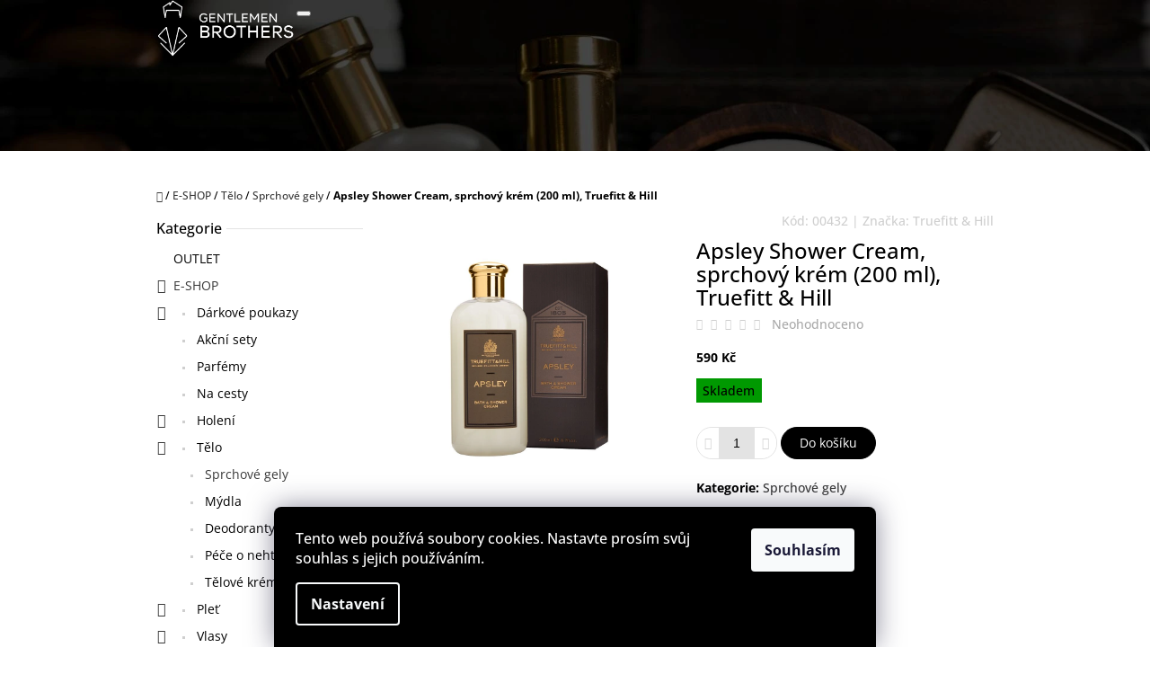

--- FILE ---
content_type: text/html; charset=utf-8
request_url: https://www.gentlemenbrothers.cz/truefitt-hill-apsley-bath-shower-cream--sprchovy-krem--200-ml/
body_size: 23692
content:
<!doctype html><html lang="cs" dir="ltr" class="header-background-light external-fonts-loaded"><head><meta charset="utf-8" /><meta name="viewport" content="width=device-width,initial-scale=1" /><title>Apsley Shower Cream, sprchový krém (200 ml), Truefitt &amp; Hill - Sprchové gely - Gentlemen Brothers</title><link rel="preconnect" href="https://cdn.myshoptet.com" /><link rel="dns-prefetch" href="https://cdn.myshoptet.com" /><link rel="preload" href="https://cdn.myshoptet.com/prj/dist/master/cms/libs/jquery/jquery-1.11.3.min.js" as="script" /><link href="https://cdn.myshoptet.com/prj/dist/master/cms/templates/frontend_templates/shared/css/font-face/open-sans.css" rel="stylesheet"><link href="https://cdn.myshoptet.com/prj/dist/master/shop/dist/font-shoptet-10.css.8c2408abe456ea0fcfd3.css" rel="stylesheet"><script>
dataLayer = [];
dataLayer.push({'shoptet' : {
    "pageId": 789,
    "pageType": "productDetail",
    "currency": "CZK",
    "currencyInfo": {
        "decimalSeparator": ",",
        "exchangeRate": 1,
        "priceDecimalPlaces": 0,
        "symbol": "K\u010d",
        "symbolLeft": 0,
        "thousandSeparator": " "
    },
    "language": "cs",
    "projectId": 454270,
    "product": {
        "id": 2538,
        "guid": "ff989240-0501-11ec-90a3-ecf4bbd76e50",
        "hasVariants": false,
        "codes": [
            {
                "code": "00432"
            }
        ],
        "code": "00432",
        "name": "Apsley Shower Cream, sprchov\u00fd kr\u00e9m (200 ml), Truefitt & Hill",
        "appendix": "",
        "weight": "0.2",
        "manufacturer": "Truefitt & Hill",
        "manufacturerGuid": "1EF5334204DC619E9C91DA0BA3DED3EE",
        "currentCategory": "E-SHOP | T\u011blo | Sprchov\u00e9 gely",
        "currentCategoryGuid": "2d5b7af8-f6ac-11eb-a8ad-0cc47a6b4bcc",
        "defaultCategory": "E-SHOP | T\u011blo | Sprchov\u00e9 gely",
        "defaultCategoryGuid": "2d5b7af8-f6ac-11eb-a8ad-0cc47a6b4bcc",
        "currency": "CZK",
        "priceWithVat": 590
    },
    "stocks": [
        {
            "id": "ext",
            "title": "Sklad",
            "isDeliveryPoint": 0,
            "visibleOnEshop": 1
        }
    ],
    "cartInfo": {
        "id": null,
        "freeShipping": false,
        "freeShippingFrom": 0,
        "leftToFreeGift": {
            "formattedPrice": "0 K\u010d",
            "priceLeft": 0
        },
        "freeGift": false,
        "leftToFreeShipping": {
            "priceLeft": 0,
            "dependOnRegion": 0,
            "formattedPrice": "0 K\u010d"
        },
        "discountCoupon": [],
        "getNoBillingShippingPrice": {
            "withoutVat": 0,
            "vat": 0,
            "withVat": 0
        },
        "cartItems": [],
        "taxMode": "ORDINARY"
    },
    "cart": [],
    "customer": {
        "priceRatio": 1,
        "priceListId": 1,
        "groupId": null,
        "registered": false,
        "mainAccount": false
    }
}});
dataLayer.push({'cookie_consent' : {
    "marketing": "denied",
    "analytics": "denied"
}});
document.addEventListener('DOMContentLoaded', function() {
    shoptet.consent.onAccept(function(agreements) {
        if (agreements.length == 0) {
            return;
        }
        dataLayer.push({
            'cookie_consent' : {
                'marketing' : (agreements.includes(shoptet.config.cookiesConsentOptPersonalisation)
                    ? 'granted' : 'denied'),
                'analytics': (agreements.includes(shoptet.config.cookiesConsentOptAnalytics)
                    ? 'granted' : 'denied')
            },
            'event': 'cookie_consent'
        });
    });
});
</script>
<meta property="og:type" content="website"><meta property="og:site_name" content="gentlemenbrothers.cz"><meta property="og:url" content="https://www.gentlemenbrothers.cz/truefitt-hill-apsley-bath-shower-cream--sprchovy-krem--200-ml/"><meta property="og:title" content="Apsley Shower Cream, sprchový krém (200 ml), Truefitt &amp; Hill - Sprchové gely - Gentlemen Brothers"><meta name="author" content="Gentlemen Brothers"><meta name="web_author" content="Shoptet.cz"><meta name="dcterms.rightsHolder" content="www.gentlemenbrothers.cz"><meta name="robots" content="index,follow"><meta property="og:image" content="https://cdn.myshoptet.com/usr/www.gentlemenbrothers.cz/user/shop/big/2538-1_apsley-bath-shower-cream-box-bottle.png?628b8c7a"><meta property="og:description" content="Popis produktu
Apsley Bath &amp; Shower Cream je vytvořen tak, aby dokonale připravil tělo na dlouhý den dopředu. Je formulován s použitím těch nejlepších rostlinných olejů, které v kombinaci s bohatými, výživnými rostlinnými přísadami pro čištění, uklidnění a hydrataci všech typů pleti.
Vůně podpisové vůně Apsley -…"><meta name="description" content="Popis produktu
Apsley Bath &amp; Shower Cream je vytvořen tak, aby dokonale připravil tělo na dlouhý den dopředu. Je formulován s použitím těch nejlepších rostlinných olejů, které v kombinaci s bohatými, výživnými rostlinnými přísadami pro čištění, uklidnění a hydrataci všech typů pleti.
Vůně podpisové vůně Apsley -…"><meta property="product:price:amount" content="590"><meta property="product:price:currency" content="CZK"><style>:root {--color-primary: #393939;--color-primary-h: 0;--color-primary-s: 0%;--color-primary-l: 22%;--color-primary-hover: #666666;--color-primary-hover-h: 0;--color-primary-hover-s: 0%;--color-primary-hover-l: 40%;--color-secondary: #000000;--color-secondary-h: 0;--color-secondary-s: 0%;--color-secondary-l: 0%;--color-secondary-hover: #9b9b9b;--color-secondary-hover-h: 0;--color-secondary-hover-s: 0%;--color-secondary-hover-l: 61%;--color-tertiary: #000000;--color-tertiary-h: 0;--color-tertiary-s: 0%;--color-tertiary-l: 0%;--color-tertiary-hover: #000000;--color-tertiary-hover-h: 0;--color-tertiary-hover-s: 0%;--color-tertiary-hover-l: 0%;--color-header-background: #ffffff;--template-font: "Open Sans";--template-headings-font: "Open Sans";--header-background-url: url("https://cdn.myshoptet.com/usr/www.gentlemenbrothers.cz/user/header_backgrounds/__vodka-3.jpg");--cookies-notice-background: #1A1937;--cookies-notice-color: #F8FAFB;--cookies-notice-button-hover: #f5f5f5;--cookies-notice-link-hover: #27263f;--templates-update-management-preview-mode-content: "Náhled aktualizací šablony je aktivní pro váš prohlížeč."}</style>
    
    <link href="https://cdn.myshoptet.com/prj/dist/master/shop/dist/main-10.less.9f94eacd43912b312b46.css" rel="stylesheet" />
    
    <script>var shoptet = shoptet || {};</script>
    <script src="https://cdn.myshoptet.com/prj/dist/master/shop/dist/main-3g-header.js.05f199e7fd2450312de2.js"></script>
<!-- User include --><!-- api 427(81) html code header -->
<link rel="stylesheet" href="https://cdn.myshoptet.com/usr/api2.dklab.cz/user/documents/_doplnky/instagram/454270/8/454270_8.css" type="text/css" /><style>
        :root {
            --dklab-instagram-header-color: #000000;  
            --dklab-instagram-header-background: #DDDDDD;  
            --dklab-instagram-font-weight: 700;
            --dklab-instagram-font-size: 180%;
            --dklab-instagram-logoUrl: url(https://cdn.myshoptet.com/usr/api2.dklab.cz/user/documents/_doplnky/instagram/img/logo-cerna.png); 
            --dklab-instagram-logo-size-width: 40px;
            --dklab-instagram-logo-size-height: 40px;                        
            --dklab-instagram-hover-content: 0;                        
            --dklab-instagram-padding: 0px;                        
            --dklab-instagram-border-color: #888888;
            
        }
        </style>
<!-- api 608(256) html code header -->
<link rel="stylesheet" href="https://cdn.myshoptet.com/usr/api2.dklab.cz/user/documents/_doplnky/bannery/454270/3710/454270_3710.css" type="text/css" /><style>
        :root {
            --dklab-bannery-b-hp-padding: 5px;
            --dklab-bannery-b-hp-box-padding: 30px;
            --dklab-bannery-b-hp-big-screen: 50%;
            --dklab-bannery-b-hp-medium-screen: 50%;
            --dklab-bannery-b-hp-small-screen: 50%;
            --dklab-bannery-b-hp-tablet-screen: 50%;
            --dklab-bannery-b-hp-mobile-screen: 100%;

            --dklab-bannery-i-hp-icon-color: #FFFFFF;
            --dklab-bannery-i-hp-color: #000000;
            --dklab-bannery-i-hp-background: #FFFFFF;            
            
            --dklab-bannery-i-d-icon-color: #000000;
            --dklab-bannery-i-d-color: #000000;
            --dklab-bannery-i-d-background: #FFFFFF;


            --dklab-bannery-i-hp-w-big-screen: 4;
            --dklab-bannery-i-hp-w-medium-screen: 4;
            --dklab-bannery-i-hp-w-small-screen: 4;
            --dklab-bannery-i-hp-w-tablet-screen: 4;
            --dklab-bannery-i-hp-w-mobile-screen: 2;
            
            --dklab-bannery-i-d-w-big-screen: 3;
            --dklab-bannery-i-d-w-medium-screen: 3;
            --dklab-bannery-i-d-w-small-screen: 3;
            --dklab-bannery-i-d-w-tablet-screen: 3;
            --dklab-bannery-i-d-w-mobile-screen: 2;

        }</style>
<!-- service 427(81) html code header -->
<link rel="stylesheet" href="https://cdn.myshoptet.com/usr/api2.dklab.cz/user/documents/_doplnky/instagram/font/instagramplus.css" type="text/css" />

<!-- service 608(256) html code header -->
<link rel="stylesheet" href="https://cdn.myshoptet.com/usr/api.dklab.cz/user/documents/fontawesome/css/all.css?v=1.02" type="text/css" />
<!-- service 619(267) html code header -->
<link href="https://cdn.myshoptet.com/usr/fvstudio.myshoptet.com/user/documents/addons/cartupsell.min.css?24.11.1" rel="stylesheet">
<!-- service 654(301) html code header -->
<!-- Prefetch Pobo Page Builder CDN  -->
<link rel="dns-prefetch" href="https://image.pobo.cz">
<link href="https://cdnjs.cloudflare.com/ajax/libs/lightgallery/2.7.2/css/lightgallery.min.css" rel="stylesheet">
<link href="https://cdnjs.cloudflare.com/ajax/libs/lightgallery/2.7.2/css/lg-thumbnail.min.css" rel="stylesheet">


<!-- © Pobo Page Builder  -->
<script>
 	  window.addEventListener("DOMContentLoaded", function () {
		  var po = document.createElement("script");
		  po.type = "text/javascript";
		  po.async = true;
		  po.dataset.url = "https://www.pobo.cz";
			po.dataset.cdn = "https://image.pobo.space";
      po.dataset.tier = "standard";
      po.fetchpriority = "high";
      po.dataset.key = btoa(window.location.host);
		  po.id = "pobo-asset-url";
      po.platform = "shoptet";
      po.synergy = false;
		  po.src = "https://image.pobo.space/assets/editor.js?v=13";

		  var s = document.getElementsByTagName("script")[0];
		  s.parentNode.insertBefore(po, s);
	  });
</script>





<!-- project html code header -->
<style>
.navigation-buttons a[data-target="navigation"]::before {content: 'MENU'; width: 40px; font-size: 10px; line-height: 40px; font-weight: 700; font-family: 'Open Sans';}
.navigation-window-visible .navigation-buttons a[data-target="navigation"]::before {font-family: shoptet;}
.navigation-buttons > a:last-child {width: 50px;}
footer {background-color: #393939!important;}
product-detail-form pr-action clearfix {padding-bottom: 0px!important;}
.flag.flag-freeshipping { background-color: #363636;}
</style>

<style>
.discount-coupon h4 {
  font-size: 0px !important;
  font-weight: normal !important;
}
.discount-coupon h4:after {
  font-size: 20px !important;
  content: "Slevový kupón / číslo věrnostní karty"
}
.discount-coupon form {
  max-width: 350px !important;
}
#discountCouponCode::placeholder {
  color: #fff !important;
}
</style>

<meta name="facebook-domain-verification" content="ze1g0h5ezpsls9630e2dghv1rjndt9" />

<style>
.siteCookies__form, .siteCookies--bottom.siteCookies--scrolled  {
    background-color: black;
}
.siteCookies__text, .siteCookies__text a {
    color: white;
}
</style>
<!-- /User include --><link rel="shortcut icon" href="/favicon.ico" type="image/x-icon" /><link rel="canonical" href="https://www.gentlemenbrothers.cz/truefitt-hill-apsley-bath-shower-cream--sprchovy-krem--200-ml/" />    <script>
        var _hwq = _hwq || [];
        _hwq.push(['setKey', 'CBE6C453916FA702792165E9BADED3C4']);
        _hwq.push(['setTopPos', '50']);
        _hwq.push(['showWidget', '21']);
        (function() {
            var ho = document.createElement('script');
            ho.src = 'https://cz.im9.cz/direct/i/gjs.php?n=wdgt&sak=CBE6C453916FA702792165E9BADED3C4';
            var s = document.getElementsByTagName('script')[0]; s.parentNode.insertBefore(ho, s);
        })();
    </script>
    <!-- Global site tag (gtag.js) - Google Analytics -->
    <script async src="https://www.googletagmanager.com/gtag/js?id=G-QNEJQSTWRC"></script>
    <script>
        
        window.dataLayer = window.dataLayer || [];
        function gtag(){dataLayer.push(arguments);}
        

                    console.debug('default consent data');

            gtag('consent', 'default', {"ad_storage":"denied","analytics_storage":"denied","ad_user_data":"denied","ad_personalization":"denied","wait_for_update":500});
            dataLayer.push({
                'event': 'default_consent'
            });
        
        gtag('js', new Date());

                gtag('config', 'UA-55216431-1', { 'groups': "UA" });
        
                gtag('config', 'G-QNEJQSTWRC', {"groups":"GA4","send_page_view":false,"content_group":"productDetail","currency":"CZK","page_language":"cs"});
        
                gtag('config', 'AW-10809896307');
        
        
        
        
        
                    gtag('event', 'page_view', {"send_to":"GA4","page_language":"cs","content_group":"productDetail","currency":"CZK"});
        
                gtag('set', 'currency', 'CZK');

        gtag('event', 'view_item', {
            "send_to": "UA",
            "items": [
                {
                    "id": "00432",
                    "name": "Apsley Shower Cream, sprchov\u00fd kr\u00e9m (200 ml), Truefitt & Hill",
                    "category": "E-SHOP \/ T\u011blo \/ Sprchov\u00e9 gely",
                                        "brand": "Truefitt & Hill",
                                                            "price": 488
                }
            ]
        });
        
        
        
        
        
                    gtag('event', 'view_item', {"send_to":"GA4","page_language":"cs","content_group":"productDetail","value":488,"currency":"CZK","items":[{"item_id":"00432","item_name":"Apsley Shower Cream, sprchov\u00fd kr\u00e9m (200 ml), Truefitt & Hill","item_brand":"Truefitt & Hill","item_category":"E-SHOP","item_category2":"T\u011blo","item_category3":"Sprchov\u00e9 gely","price":488,"quantity":1,"index":0}]});
        
        
        
        
        
        
        
        document.addEventListener('DOMContentLoaded', function() {
            if (typeof shoptet.tracking !== 'undefined') {
                for (var id in shoptet.tracking.bannersList) {
                    gtag('event', 'view_promotion', {
                        "send_to": "UA",
                        "promotions": [
                            {
                                "id": shoptet.tracking.bannersList[id].id,
                                "name": shoptet.tracking.bannersList[id].name,
                                "position": shoptet.tracking.bannersList[id].position
                            }
                        ]
                    });
                }
            }

            shoptet.consent.onAccept(function(agreements) {
                if (agreements.length !== 0) {
                    console.debug('gtag consent accept');
                    var gtagConsentPayload =  {
                        'ad_storage': agreements.includes(shoptet.config.cookiesConsentOptPersonalisation)
                            ? 'granted' : 'denied',
                        'analytics_storage': agreements.includes(shoptet.config.cookiesConsentOptAnalytics)
                            ? 'granted' : 'denied',
                                                                                                'ad_user_data': agreements.includes(shoptet.config.cookiesConsentOptPersonalisation)
                            ? 'granted' : 'denied',
                        'ad_personalization': agreements.includes(shoptet.config.cookiesConsentOptPersonalisation)
                            ? 'granted' : 'denied',
                        };
                    console.debug('update consent data', gtagConsentPayload);
                    gtag('consent', 'update', gtagConsentPayload);
                    dataLayer.push(
                        { 'event': 'update_consent' }
                    );
                }
            });
        });
    </script>
<script>
    (function(t, r, a, c, k, i, n, g) { t['ROIDataObject'] = k;
    t[k]=t[k]||function(){ (t[k].q=t[k].q||[]).push(arguments) },t[k].c=i;n=r.createElement(a),
    g=r.getElementsByTagName(a)[0];n.async=1;n.src=c;g.parentNode.insertBefore(n,g)
    })(window, document, 'script', '//www.heureka.cz/ocm/sdk.js?source=shoptet&version=2&page=product_detail', 'heureka', 'cz');

    heureka('set_user_consent', 0);
</script>
</head>
    <body class="desktop id-789 in-sprchove-gely template-10 type-product type-detail multiple-columns-body columns-mobile-2 columns-3 ums_forms_redesign--off ums_a11y_category_page--on ums_discussion_rating_forms--off ums_flags_display_unification--on ums_a11y_login--on mobile-header-version-0"><noscript>
    <style>
        #header {
            padding-top: 0;
            position: relative !important;
            top: 0;
        }
        .header-navigation {
            position: relative !important;
        }
        .overall-wrapper {
            margin: 0 !important;
        }
        body:not(.ready) {
            visibility: visible !important;
        }
    </style>
    <div class="no-javascript">
        <div class="no-javascript__title">Musíte změnit nastavení vašeho prohlížeče</div>
        <div class="no-javascript__text">Podívejte se na: <a href="https://www.google.com/support/bin/answer.py?answer=23852">Jak povolit JavaScript ve vašem prohlížeči</a>.</div>
        <div class="no-javascript__text">Pokud používáte software na blokování reklam, může být nutné povolit JavaScript z této stránky.</div>
        <div class="no-javascript__text">Děkujeme.</div>
    </div>
</noscript>

        <div id="fb-root"></div>
        <script>
            window.fbAsyncInit = function() {
                FB.init({
//                    appId            : 'your-app-id',
                    autoLogAppEvents : true,
                    xfbml            : true,
                    version          : 'v19.0'
                });
            };
        </script>
        <script async defer crossorigin="anonymous" src="https://connect.facebook.net/cs_CZ/sdk.js"></script>    <div class="siteCookies siteCookies--bottom siteCookies--dark js-siteCookies" role="dialog" data-testid="cookiesPopup" data-nosnippet>
        <div class="siteCookies__form">
            <div class="siteCookies__content">
                <div class="siteCookies__text">
                    Tento web používá soubory cookies. Nastavte prosím svůj souhlas s jejich používáním.
                </div>
                <p class="siteCookies__links">
                    <button class="siteCookies__link js-cookies-settings" aria-label="Nastavení cookies" data-testid="cookiesSettings">Nastavení</button>
                </p>
            </div>
            <div class="siteCookies__buttonWrap">
                                <button class="siteCookies__button js-cookiesConsentSubmit" value="all" aria-label="Přijmout cookies" data-testid="buttonCookiesAccept">Souhlasím</button>
            </div>
        </div>
        <script>
            document.addEventListener("DOMContentLoaded", () => {
                const siteCookies = document.querySelector('.js-siteCookies');
                document.addEventListener("scroll", shoptet.common.throttle(() => {
                    const st = document.documentElement.scrollTop;
                    if (st > 1) {
                        siteCookies.classList.add('siteCookies--scrolled');
                    } else {
                        siteCookies.classList.remove('siteCookies--scrolled');
                    }
                }, 100));
            });
        </script>
    </div>
<a href="#content" class="skip-link sr-only">Přejít na obsah</a><div class="overall-wrapper">
    <div class="user-action">
                    <div class="user-action-in">
            <div id="login" class="user-action-login popup-widget login-widget" role="dialog" aria-labelledby="loginHeading">
        <div class="popup-widget-inner">
                            <h2 id="loginHeading">Přihlášení k vašemu účtu</h2><div id="customerLogin"><form action="/action/Customer/Login/" method="post" id="formLoginIncluded" class="csrf-enabled formLogin" data-testid="formLogin"><input type="hidden" name="referer" value="" /><div class="form-group"><div class="input-wrapper email js-validated-element-wrapper no-label"><input type="email" name="email" class="form-control" autofocus placeholder="E-mailová adresa (např. jan@novak.cz)" data-testid="inputEmail" autocomplete="email" required /></div></div><div class="form-group"><div class="input-wrapper password js-validated-element-wrapper no-label"><input type="password" name="password" class="form-control" placeholder="Heslo" data-testid="inputPassword" autocomplete="current-password" required /><span class="no-display">Nemůžete vyplnit toto pole</span><input type="text" name="surname" value="" class="no-display" /></div></div><div class="form-group"><div class="login-wrapper"><button type="submit" class="btn btn-secondary btn-text btn-login" data-testid="buttonSubmit">Přihlásit se</button><div class="password-helper"><a href="/registrace/" data-testid="signup" rel="nofollow">Nová registrace</a><a href="/klient/zapomenute-heslo/" rel="nofollow">Zapomenuté heslo</a></div></div></div></form>
</div>                    </div>
    </div>

                <div id="cart-widget" class="user-action-cart popup-widget cart-widget loader-wrapper" data-testid="popupCartWidget" role="dialog" aria-hidden="true">
    <div class="popup-widget-inner cart-widget-inner place-cart-here">
        <div class="loader-overlay">
            <div class="loader"></div>
        </div>
    </div>

    <div class="cart-widget-button">
        <a href="/kosik/" class="btn btn-conversion" id="continue-order-button" rel="nofollow" data-testid="buttonNextStep">Pokračovat do košíku</a>
    </div>
</div>
    
        <div class="user-action-search popup-widget search-widget"  itemscope itemtype="https://schema.org/WebSite" data-testid="searchWidget">
        <meta itemprop="headline" content="Sprchové gely"/><meta itemprop="url" content="https://www.gentlemenbrothers.cz"/><meta itemprop="text" content="Popis produktu Apsley Bath &amp;amp;amp; Shower Cream je vytvořen tak, aby dokonale připravil tělo na dlouhý den dopředu. Je formulován s použitím těch nejlepších rostlinných olejů, které v kombinaci s bohatými, výživnými rostlinnými přísadami pro čištění, uklidnění a hydrataci všech typů pleti. Vůně podpisové vůně..."/>        <div class="popup-widget-inner">
            <div class="search"><h2>Co potřebujete najít?</h2><form action="/action/ProductSearch/prepareString/" method="post"
    id="formSearchForm" class="search-form compact-form js-search-main"
    itemprop="potentialAction" itemscope itemtype="https://schema.org/SearchAction" data-testid="searchForm">
    <fieldset>
        <meta itemprop="target"
            content="https://www.gentlemenbrothers.cz/vyhledavani/?string={string}"/>
        <input type="hidden" name="language" value="cs"/>
        
            
<input
    type="search"
    name="string"
        class="query-input form-control search-input js-search-input lg"
    placeholder="Napište, co hledáte"
    autocomplete="off"
    required
    itemprop="query-input"
    aria-label="Vyhledávání"
    data-testid="searchInput"
>
            <button type="submit" class="btn btn-default btn-arrow-right btn-lg" data-testid="searchBtn"><span class="sr-only">Hledat</span></button>
        
    </fieldset>
</form>
<h3>Doporučujeme</h3><div class="recommended-products"></div></div>
        </div>
    </div>
</div>
            </div>
<header id="header"><div class="container navigation-wrapper">
    <div class="header-navigation">
        <div>
            <div class="site-name"><a href="/" data-testid="linkWebsiteLogo"><img src="https://cdn.myshoptet.com/usr/www.gentlemenbrothers.cz/user/logos/gb_white.png" alt="Gentlemen Brothers" fetchpriority="low" /></a></div>            
    <div class="navigation-buttons">
                <a href="#" class="toggle-window" data-target="search" data-hover="true" data-testid="linkSearchIcon"><span class="sr-only">Hledat</span></a>
                                    <button class="top-nav-button top-nav-button-login toggle-window" type="button" data-target="login" data-hover="true" aria-haspopup="dialog" aria-expanded="false" aria-controls="login" data-testid="signin">
                    <span class="sr-only">Přihlášení</span>
                </button>
                            <a href="/kosik/" class="toggle-window cart-count" data-hover="true" data-target="cart" data-redirect="true" data-testid="headerCart" rel="nofollow" aria-haspopup="dialog" aria-expanded="false" aria-controls="cart-widget">
            <span class="sr-only">Nákupní košík</span>
                    </a>
        <a href="#" class="toggle-window" data-target="navigation" data-hover="true" data-testid="hamburgerMenu"><span class="sr-only">Menu</span></a>
    </div>

            <nav id="navigation" class="hovered-nav" aria-label="Hlavní menu" data-collapsible="true"><div class="navigation-in menu"><ul class="menu-level-1" role="menubar" data-testid="headerMenuItems"><li class="menu-item-external-22" role="none"><a href="http://www.rezerver.cz/proces-rezervace/pobocky" target="blank" data-testid="headerMenuItem" role="menuitem" aria-expanded="false"><b>REZERVACE</b></a></li>
<li class="menu-item-1038" role="none"><a href="/o-nakupu/" data-testid="headerMenuItem" role="menuitem" aria-expanded="false"><b>O nákupu</b></a></li>
<li class="menu-item-1478" role="none"><a href="/outlet/" data-testid="headerMenuItem" role="menuitem" aria-expanded="false"><b>OUTLET</b></a></li>
<li class="menu-item-918" role="none"><a href="/akcni-sety/" data-testid="headerMenuItem" role="menuitem" aria-expanded="false"><b>Akční sety</b></a></li>
<li class="menu-item-748" role="none"><a href="/darkove-poukazy/" data-testid="headerMenuItem" role="menuitem" aria-expanded="false"><b>Dárkové poukazy</b></a></li>
<li class="menu-item-718" role="none"><a href="/parfemy/" data-testid="headerMenuItem" role="menuitem" aria-expanded="false"><b>Parfémy</b></a></li>
<li class="menu-item-727" role="none"><a href="/pece-o-vousy/" data-testid="headerMenuItem" role="menuitem" aria-expanded="false"><b>Vousy</b></a></li>
<li class="menu-item-730" role="none"><a href="/pece-o-vlasy/" data-testid="headerMenuItem" role="menuitem" aria-expanded="false"><b>Vlasy</b></a></li>
<li class="menu-item-721" role="none"><a href="/pece-o-plet/" data-testid="headerMenuItem" role="menuitem" aria-expanded="false"><b>Pleť</b></a></li>
<li class="menu-item-724" role="none"><a href="/telo/" data-testid="headerMenuItem" role="menuitem" aria-expanded="false"><b>Tělo</b></a></li>
<li class="menu-item-706" role="none"><a href="/holeni/" data-testid="headerMenuItem" role="menuitem" aria-expanded="false"><b>Holení</b></a></li>
<li class="appended-category menu-item-1404 ext" role="none"><a href="/e-shop/"><b>E-SHOP</b><span class="submenu-arrow" role="menuitem"></span></a><ul class="menu-level-2 menu-level-2-appended" role="menu"><li class="menu-item-748" role="none"><a href="/darkove-poukazy/" data-testid="headerMenuItem" role="menuitem"><span>Dárkové poukazy</span></a></li><li class="menu-item-918" role="none"><a href="/akcni-sety/" data-testid="headerMenuItem" role="menuitem"><span>Akční sety</span></a></li><li class="menu-item-718" role="none"><a href="/parfemy/" data-testid="headerMenuItem" role="menuitem"><span>Parfémy</span></a></li><li class="menu-item-1398" role="none"><a href="/na-cesty/" data-testid="headerMenuItem" role="menuitem"><span>Na cesty</span></a></li><li class="menu-item-706" role="none"><a href="/holeni/" data-testid="headerMenuItem" role="menuitem"><span>Holení</span></a></li><li class="menu-item-724" role="none"><a href="/telo/" data-testid="headerMenuItem" role="menuitem"><span>Tělo</span></a></li><li class="menu-item-721" role="none"><a href="/pece-o-plet/" data-testid="headerMenuItem" role="menuitem"><span>Pleť</span></a></li><li class="menu-item-730" role="none"><a href="/pece-o-vlasy/" data-testid="headerMenuItem" role="menuitem"><span>Vlasy</span></a></li><li class="menu-item-727" role="none"><a href="/pece-o-vousy/" data-testid="headerMenuItem" role="menuitem"><span>Vousy</span></a></li><li class="menu-item-1071" role="none"><a href="/doplnky/" data-testid="headerMenuItem" role="menuitem"><span>Doplňky</span></a></li></ul></li></ul></div><span class="navigation-close"></span></nav><div class="menu-helper" data-testid="hamburgerMenu"><span>Více</span></div>
        </div>
    </div>

                </div>
    </header><!-- / header -->

    

<div id="content-wrapper" class="container content-wrapper">
    
                                <div class="breadcrumbs navigation-home-icon-wrapper" itemscope itemtype="https://schema.org/BreadcrumbList">
                                                                            <span id="navigation-first" data-basetitle="Gentlemen Brothers" itemprop="itemListElement" itemscope itemtype="https://schema.org/ListItem">
                <a href="/" itemprop="item" class="navigation-home-icon"><span class="sr-only" itemprop="name">Domů</span></a>
                <span class="navigation-bullet">/</span>
                <meta itemprop="position" content="1" />
            </span>
                                <span id="navigation-1" itemprop="itemListElement" itemscope itemtype="https://schema.org/ListItem">
                <a href="/e-shop/" itemprop="item" data-testid="breadcrumbsSecondLevel"><span itemprop="name">E-SHOP</span></a>
                <span class="navigation-bullet">/</span>
                <meta itemprop="position" content="2" />
            </span>
                                <span id="navigation-2" itemprop="itemListElement" itemscope itemtype="https://schema.org/ListItem">
                <a href="/telo/" itemprop="item" data-testid="breadcrumbsSecondLevel"><span itemprop="name">Tělo</span></a>
                <span class="navigation-bullet">/</span>
                <meta itemprop="position" content="3" />
            </span>
                                <span id="navigation-3" itemprop="itemListElement" itemscope itemtype="https://schema.org/ListItem">
                <a href="/sprchove-gely/" itemprop="item" data-testid="breadcrumbsSecondLevel"><span itemprop="name">Sprchové gely</span></a>
                <span class="navigation-bullet">/</span>
                <meta itemprop="position" content="4" />
            </span>
                                            <span id="navigation-4" itemprop="itemListElement" itemscope itemtype="https://schema.org/ListItem" data-testid="breadcrumbsLastLevel">
                <meta itemprop="item" content="https://www.gentlemenbrothers.cz/truefitt-hill-apsley-bath-shower-cream--sprchovy-krem--200-ml/" />
                <meta itemprop="position" content="5" />
                <span itemprop="name" data-title="Apsley Shower Cream, sprchový krém (200 ml), Truefitt &amp; Hill">Apsley Shower Cream, sprchový krém (200 ml), Truefitt &amp; Hill <span class="appendix"></span></span>
            </span>
            </div>
            
    <div class="content-wrapper-in">
                                                <aside class="sidebar sidebar-left"  data-testid="sidebarMenu">
                                                                                                <div class="sidebar-inner">
                                                                                                        <div class="box box-bg-variant box-categories">    <div class="skip-link__wrapper">
        <span id="categories-start" class="skip-link__target js-skip-link__target sr-only" tabindex="-1">&nbsp;</span>
        <a href="#categories-end" class="skip-link skip-link--start sr-only js-skip-link--start">Přeskočit kategorie</a>
    </div>

<h4><span>Kategorie</span></h4>


<div id="categories"><div class="categories cat-01 expanded" id="cat-1478"><div class="topic"><a href="/outlet/">OUTLET<span class="cat-trigger">&nbsp;</span></a></div></div><div class="categories cat-02 expandable active expanded" id="cat-1404"><div class="topic child-active"><a href="/e-shop/">E-SHOP<span class="cat-trigger">&nbsp;</span></a></div>

                    <ul class=" active expanded">
                                        <li class="
                                 expandable                                 external">
                <a href="/darkove-poukazy/">
                    Dárkové poukazy
                    <span class="cat-trigger">&nbsp;</span>                </a>
                                                            

    
                                                </li>
                                <li >
                <a href="/akcni-sety/">
                    Akční sety
                                    </a>
                                                                </li>
                                <li >
                <a href="/parfemy/">
                    Parfémy
                                    </a>
                                                                </li>
                                <li >
                <a href="/na-cesty/">
                    Na cesty
                                    </a>
                                                                </li>
                                <li class="
                                 expandable                                 external">
                <a href="/holeni/">
                    Holení
                    <span class="cat-trigger">&nbsp;</span>                </a>
                                                            

    
                                                </li>
                                <li class="
                                 expandable                 expanded                ">
                <a href="/telo/">
                    Tělo
                    <span class="cat-trigger">&nbsp;</span>                </a>
                                                            

                    <ul class=" active expanded">
                                        <li class="
                active                                                 ">
                <a href="/sprchove-gely/">
                    Sprchové gely
                                    </a>
                                                                </li>
                                <li >
                <a href="/mydla/">
                    Mýdla
                                    </a>
                                                                </li>
                                <li >
                <a href="/deodoranty/">
                    Deodoranty
                                    </a>
                                                                </li>
                                <li >
                <a href="/pece-o-nehty/">
                    Péče o nehty
                                    </a>
                                                                </li>
                                <li >
                <a href="/telove-kremy/">
                    Tělové krémy
                                    </a>
                                                                </li>
                </ul>
    
                                                </li>
                                <li class="
                                 expandable                                 external">
                <a href="/pece-o-plet/">
                    Pleť
                    <span class="cat-trigger">&nbsp;</span>                </a>
                                                            

    
                                                </li>
                                <li class="
                                 expandable                                 external">
                <a href="/pece-o-vlasy/">
                    Vlasy
                    <span class="cat-trigger">&nbsp;</span>                </a>
                                                            

    
                                                </li>
                                <li class="
                                 expandable                                 external">
                <a href="/pece-o-vousy/">
                    Vousy
                    <span class="cat-trigger">&nbsp;</span>                </a>
                                                            

    
                                                </li>
                                <li class="
                                 expandable                                 external">
                <a href="/doplnky/">
                    Doplňky
                    <span class="cat-trigger">&nbsp;</span>                </a>
                                                            

    
                                                </li>
                </ul>
    </div>        </div>

    <div class="skip-link__wrapper">
        <a href="#categories-start" class="skip-link skip-link--end sr-only js-skip-link--end" tabindex="-1" hidden>Přeskočit kategorie</a>
        <span id="categories-end" class="skip-link__target js-skip-link__target sr-only" tabindex="-1">&nbsp;</span>
    </div>
</div>
                                                                                                                                                                                                    </div>
                                                            </aside>
                            <main id="content" class="content narrow">
                            
<div class="p-detail" itemscope itemtype="https://schema.org/Product">

    
    <meta itemprop="name" content="Apsley Shower Cream, sprchový krém (200 ml), Truefitt &amp; Hill" />
    <meta itemprop="category" content="Úvodní stránka &gt; E-SHOP &gt; Tělo &gt; Sprchové gely &gt; Apsley Shower Cream, sprchový krém (200 ml), Truefitt &amp;amp; Hill" />
    <meta itemprop="url" content="https://www.gentlemenbrothers.cz/truefitt-hill-apsley-bath-shower-cream--sprchovy-krem--200-ml/" />
    <meta itemprop="image" content="https://cdn.myshoptet.com/usr/www.gentlemenbrothers.cz/user/shop/big/2538-1_apsley-bath-shower-cream-box-bottle.png?628b8c7a" />
                <span class="js-hidden" itemprop="manufacturer" itemscope itemtype="https://schema.org/Organization">
            <meta itemprop="name" content="Truefitt &amp; Hill" />
        </span>
        <span class="js-hidden" itemprop="brand" itemscope itemtype="https://schema.org/Brand">
            <meta itemprop="name" content="Truefitt &amp; Hill" />
        </span>
                            <meta itemprop="gtin13" content="682940004326" />            
        <div class="p-detail-inner">

                <form action="/action/Cart/addCartItem/" method="post" id="product-detail-form" class="pr-action clearfix csrf-enabled" data-testid="formProduct">
                            <meta itemprop="productID" content="2538" /><meta itemprop="identifier" content="ff989240-0501-11ec-90a3-ecf4bbd76e50" /><meta itemprop="sku" content="00432" /><span itemprop="offers" itemscope itemtype="https://schema.org/Offer"><link itemprop="availability" href="https://schema.org/InStock" /><meta itemprop="url" content="https://www.gentlemenbrothers.cz/truefitt-hill-apsley-bath-shower-cream--sprchovy-krem--200-ml/" /><meta itemprop="price" content="590.00" /><meta itemprop="priceCurrency" content="CZK" /><link itemprop="itemCondition" href="https://schema.org/NewCondition" /></span><input type="hidden" name="productId" value="2538" /><input type="hidden" name="priceId" value="2538" /><input type="hidden" name="language" value="cs" />

                
                
                <div class="p-image-wrapper">

                    



                    
                    <div class="p-image" style="" data-testid="mainImage">
                        

<a href="https://cdn.myshoptet.com/usr/www.gentlemenbrothers.cz/user/shop/big/2538-1_apsley-bath-shower-cream-box-bottle.png?628b8c7a" class="p-main-image cloud-zoom cbox" data-href="https://cdn.myshoptet.com/usr/www.gentlemenbrothers.cz/user/shop/orig/2538-1_apsley-bath-shower-cream-box-bottle.png?628b8c7a"><img src="https://cdn.myshoptet.com/usr/www.gentlemenbrothers.cz/user/shop/big/2538-1_apsley-bath-shower-cream-box-bottle.png?628b8c7a" alt="Apsley Bath &amp; Shower Cream box &amp; bottle" width="1024" height="1024"  fetchpriority="high" />
</a>                    </div>

                    
                </div>

                
                <div class="p-info-wrapper">
                                                                <div class="p-detail-top">

                            <span class="p-code">
        <span class="p-code-label">Kód:</span>
                    <span>00432</span>
            </span>

                        <i>|</i>
                                                    <span class="p-vendor">Značka: <a href="/znacka/truefitt-hill/" data-testid="productCardBrandName">Truefitt &amp; Hill</a></span>
                        
                    </div>

                    <h1>  Apsley Shower Cream, sprchový krém (200 ml), Truefitt &amp; Hill</h1>

                                <div class="stars-wrapper">
            
<span class="stars star-list">
                                                <a class="star star-off show-tooltip show-ratings" title="    Hodnocení:
            Neohodnoceno    "
                   href="#ratingTab" data-toggle="tab" data-external="1" data-force-scroll="1"></a>
                    
                                                <a class="star star-off show-tooltip show-ratings" title="    Hodnocení:
            Neohodnoceno    "
                   href="#ratingTab" data-toggle="tab" data-external="1" data-force-scroll="1"></a>
                    
                                                <a class="star star-off show-tooltip show-ratings" title="    Hodnocení:
            Neohodnoceno    "
                   href="#ratingTab" data-toggle="tab" data-external="1" data-force-scroll="1"></a>
                    
                                                <a class="star star-off show-tooltip show-ratings" title="    Hodnocení:
            Neohodnoceno    "
                   href="#ratingTab" data-toggle="tab" data-external="1" data-force-scroll="1"></a>
                    
                                                <a class="star star-off show-tooltip show-ratings" title="    Hodnocení:
            Neohodnoceno    "
                   href="#ratingTab" data-toggle="tab" data-external="1" data-force-scroll="1"></a>
                    
    </span>
            <a class="stars-label" href="#ratingTab" data-toggle="tab" data-external="1" data-force-scroll="1">
                                Neohodnoceno                    </a>
        </div>
    
                
                    
                                            <div class="price">

                            <div class="p-final-price-wrapper">
                                                                    <strong class="price-final" data-testid="productCardPrice">
            <span class="price-final-holder">
                590 Kč
    

        </span>
    </strong>
                                                                                                                                                    <span class="price-measure">
                    
                        </span>
                                    
                                                            </div>

                                                            <div class="availability-wrapper">
                                    

    
    <span class="availability-label" style="background-color: #009901" data-testid="labelAvailability">
                    Skladem            </span>
    
                                </div>
                            
                        </div>

                        
                        
                                                                        <div class="p-details">
                                                                    </div>
                
                        
                        
                                                                            
                                                    <div class="add-to-cart" data-testid="divAddToCart">
                                                                
<span class="quantity">
    <span
        class="increase-tooltip js-increase-tooltip"
        data-trigger="manual"
        data-container="body"
        data-original-title="Není možné zakoupit více než 9999 ks."
        aria-hidden="true"
        role="tooltip"
        data-testid="tooltip">
    </span>

    <span
        class="decrease-tooltip js-decrease-tooltip"
        data-trigger="manual"
        data-container="body"
        data-original-title="Minimální množství, které lze zakoupit, je 1 ks."
        aria-hidden="true"
        role="tooltip"
        data-testid="tooltip">
    </span>
    <label>
        <input
            type="number"
            name="amount"
            value="1"
            class="amount"
            autocomplete="off"
            data-decimals="0"
                        step="1"
            min="1"
            max="9999"
            aria-label="Množství"
            data-testid="cartAmount"/>
    </label>

    <button
        class="increase"
        type="button"
        aria-label="Zvýšit množství o 1"
        data-testid="increase">
            <span class="increase__sign">&plus;</span>
    </button>

    <button
        class="decrease"
        type="button"
        aria-label="Snížit množství o 1"
        data-testid="decrease">
            <span class="decrease__sign">&minus;</span>
    </button>
</span>
                                                                    <button type="submit" class="btn btn-conversion add-to-cart-button" data-testid="buttonAddToCart" aria-label="Do košíku Apsley Shower Cream, sprchový krém (200 ml), Truefitt &amp; Hill">Do košíku</button>
                                                            </div>
                        
                                            
                    
                    

                    <div class="p-details-bottom">

                        <div class="p-details">

                            <table class="detail-parameters">
                                                                                                                                <tr>
    <th>
        <span class="row-header-label">
            Kategorie<span class="row-header-label-colon">:</span>
        </span>
    </th>
    <td>
        <a href="/sprchove-gely/">Sprchové gely</a>    </td>
</tr>
    <tr class="productEan">
      <th>
          <span class="row-header-label productEan__label">
              EAN<span class="row-header-label-colon">:</span>
          </span>
      </th>
      <td>
          <span class="productEan__value">682940004326</span>
      </td>
  </tr>
                            </table>

                        </div>

                    </div>

                                        
                    <div class="link-icons" data-testid="productDetailActionIcons">
    <a href="#" class="link-icon print" title="Tisknout produkt"><span>Tisk</span></a>
    <a href="/truefitt-hill-apsley-bath-shower-cream--sprchovy-krem--200-ml:dotaz/" class="link-icon chat" title="Mluvit s prodejcem" rel="nofollow"><span>Zeptat se</span></a>
        </div>
                        <div class="social-icons share">
                                    
    </div>

                </div>

                        </form>
        </div>

                        <div class="benefitBanner position--benefitProduct">
                                    <div class="benefitBanner__item"><div class="benefitBanner__picture"><img src="data:image/svg+xml,%3Csvg%20width%3D%2275%22%20height%3D%2267%22%20xmlns%3D%22http%3A%2F%2Fwww.w3.org%2F2000%2Fsvg%22%3E%3C%2Fsvg%3E" data-src="https://cdn.myshoptet.com/usr/www.gentlemenbrothers.cz/user/banners/prodejny-min.png?61153343" class="benefitBanner__img" alt="Kamenné prodejny" fetchpriority="low" width="75" height="67"></div><div class="benefitBanner__content"><strong class="benefitBanner__title">Kamenné prodejny</strong></div></div>
                                                <div class="benefitBanner__item"><div class="benefitBanner__picture"><img src="data:image/svg+xml,%3Csvg%20width%3D%2275%22%20height%3D%2267%22%20xmlns%3D%22http%3A%2F%2Fwww.w3.org%2F2000%2Fsvg%22%3E%3C%2Fsvg%3E" data-src="https://cdn.myshoptet.com/usr/www.gentlemenbrothers.cz/user/banners/doruceni-min.png?612537bf" class="benefitBanner__img" alt="Doručení objednávky již druhý den" fetchpriority="low" width="75" height="67"></div><div class="benefitBanner__content"><strong class="benefitBanner__title">Doručení objednávky již druhý den</strong></div></div>
                                                <div class="benefitBanner__item"><div class="benefitBanner__picture"><img src="data:image/svg+xml,%3Csvg%20width%3D%2275%22%20height%3D%2267%22%20xmlns%3D%22http%3A%2F%2Fwww.w3.org%2F2000%2Fsvg%22%3E%3C%2Fsvg%3E" data-src="https://cdn.myshoptet.com/usr/www.gentlemenbrothers.cz/user/banners/doprava-min.png?61153366" class="benefitBanner__img" alt="Doprava zdarma již od 1 000 Kč" fetchpriority="low" width="75" height="67"></div><div class="benefitBanner__content"><strong class="benefitBanner__title">Doprava zdarma již od 1 000 Kč</strong></div></div>
                        </div>


    
    <div class="shp-tabs-wrapper p-detail-tabs-wrapper">
        <div class="row">
            <div class="col-sm-12 shp-tabs-row responsive-nav">
                <div class="shp-tabs-holder">
    <ul id="p-detail-tabs" class="shp-tabs p-detail-tabs visible-links" role="tablist">
                            <li class="shp-tab active" data-testid="tabDescription">
                <a href="#description" class="shp-tab-link" role="tab" data-toggle="tab">Popis</a>
            </li>
                                                <li class="shp-tab" data-testid="tabRelatedProducts">
                <a href="#productsRelated" class="shp-tab-link" role="tab" data-toggle="tab">Související (8)</a>
            </li>
                                        <li class="shp-tab" data-testid="tabAlternativeProducts">
                <a href="#productsAlternative" class="shp-tab-link" role="tab" data-toggle="tab">Podobné (8)</a>
            </li>
                                                                                         <li class="shp-tab" data-testid="tabRating">
                <a href="#ratingTab" class="shp-tab-link" role="tab" data-toggle="tab">Hodnocení</a>
            </li>
                                                </ul>
</div>
            </div>
            <div class="col-sm-12 ">
                <div id="tab-content" class="tab-content">
                                                                <div id="description" class="tab-pane fade in active" role="tabpanel">
        <div class="description-inner">
            <div class="basic-description">
                
                                    <p><strong>Popis produktu</strong></p>
<p>Apsley Bath &amp; Shower Cream je vytvořen tak, aby dokonale připravil tělo na dlouhý den dopředu. Je formulován s použitím těch nejlepších rostlinných olejů, které v kombinaci s bohatými, výživnými rostlinnými přísadami pro čištění, uklidnění a hydrataci všech typů pleti.</p>
<p>Vůně podpisové vůně Apsley - rafinovaná a sofistikovaná směs delikátních citrusových tónů, podporovaná květinovým srdcem levandule a jasmínu a zdůrazněná smyslnou základnou doutnajících dřev, pačuli a pižma - tento sofistikovaný produkt je navržen tak, aby stimuloval, uklidňoval a osvěžil pokožku a přidal každé koupelně nezaměnitelný nádech luxusu.</p>
<p>Vhodný pro všechny typy pleti.</p>
<p>Velikost produktu 200 ml.<br /><br /></p>
<p><strong>O značce Truefitt &amp;&nbsp;Hill</strong></p>
<p>Vznik legendární značky Truefitt &amp; Hill se datuje až do roku 1805, kdy se proslulý lazebník britského královského dvora William Francis Truefitt rozhodl založit své první holičství. Holičský salon Truefitt &amp; Hill je tedy považován za nejstarší na světě, uznaný i Guinessovou knihou rekordů. Dokonce se mu podařilo získat královský dekret, který jej učinil oficiálním dodavatelem pánské kosmetiky pro britskou královskou rodinu. Všechny produkty jsou vyráběny výhradně v Anglii, a to pouze z nejkvalitnějších ingrediencí a za použití přírodních esencí.</p>
<p>Vyrobeno v UK.</p>
<p><strong>Velikost produktu</strong> 200 ml.</p>
                            </div>
            
        </div>
    </div>
                                                    
    <div id="productsRelated" class="tab-pane fade" role="tabpanel">

        <div class="products products-block products-additional p-switchable p-switchable">
            
    
                    <div class="product active related-sm-screen-show">
    <div class="p" data-micro="product" data-micro-product-id="6686" data-micro-identifier="96da63a8-44de-11ef-9d51-fae22c82b87d" data-testid="productItem">
        <a href="/the-beard-struggle-sprchovy-gel-hoenir-s-poem-240ml/" class="p-image">
            <img src="data:image/svg+xml,%3Csvg%20width%3D%22423%22%20height%3D%22423%22%20xmlns%3D%22http%3A%2F%2Fwww.w3.org%2F2000%2Fsvg%22%3E%3C%2Fsvg%3E" alt="The Beard Struggle sprchový gel Hoenir's Poem" data-micro-image="https://cdn.myshoptet.com/usr/www.gentlemenbrothers.cz/user/shop/big/6686_the-beard-struggle-sprchovy-gel-hoenir-s-poem.png?66a8cceb" editorId="displayNumberOfImagesInCat" width="423" height="423"  data-src="https://cdn.myshoptet.com/usr/www.gentlemenbrothers.cz/user/shop/detail/6686_the-beard-struggle-sprchovy-gel-hoenir-s-poem.png?66a8cceb" fetchpriority="low" />
                    </a>

                                                                <div class="flags">                                    <span class="flag flag-action">
                                                    Akce                                            </span>
                                                                                
            </div>
                    
        <div class="p-in p-in--noRating">

            
            <a href="/the-beard-struggle-sprchovy-gel-hoenir-s-poem-240ml/" class="p-name" data-micro="url">
                <span data-micro="name" data-testid="productCardName">
                      Sprchový gel Hoenir&#039;s Poem, The Beard Struggle (240ml)                </span>
            </a>

            <div data-micro="offer"
    data-micro-price="472.00"
    data-micro-price-currency="CZK"
            data-micro-availability="https://schema.org/InStock"
    >
                <div class="prices">
                    <div class="prices-top">
                                                                            <span class="price-standard"><span>590 Kč</span></span>
                        
                                                    <div class="price price-final" data-testid="productCardPrice">
        <strong>
                                        472 Kč
                    </strong>
        

        
    </div>

                                                                            <span class="save-percent">
                                (&ndash;20 %)
                            </span>
                                            </div>

                                        
                    
                </div>

            </div>

            <div class="p-bottom">

                <p class="p-desc" data-micro="description"><p class="p-desc" data-micro="description" data-testid="productCardShortDescr"></p>
                                    <div class="availability">
                                                    <strong style="color:#009901">
                                <span class="show-tooltip" title="">
                                    Skladem&nbsp;
                                </span>
                                                            </strong>
                                            </div>
                
                                    <div class="p-tools advanced extended">
                                                                                                                                            <form action="/action/Cart/addCartItem/" method="post" class="pr-action csrf-enabled">
                                <input type="hidden" name="language" value="cs" />
                                                                    <input type="hidden" name="priceId" value="7505" />
                                                                <input type="hidden" name="productId" value="6686" />
                                                                                                    
<span class="quantity">
    <span
        class="increase-tooltip js-increase-tooltip"
        data-trigger="manual"
        data-container="body"
        data-original-title="Není možné zakoupit více než 9999 ks."
        aria-hidden="true"
        role="tooltip"
        data-testid="tooltip">
    </span>

    <span
        class="decrease-tooltip js-decrease-tooltip"
        data-trigger="manual"
        data-container="body"
        data-original-title="Minimální množství, které lze zakoupit, je 1 ks."
        aria-hidden="true"
        role="tooltip"
        data-testid="tooltip">
    </span>
    <label>
        <input
            type="number"
            name="amount"
            value="1"
            class="amount"
            autocomplete="off"
            data-decimals="0"
                        step="1"
            min="1"
            max="9999"
            aria-label="Množství"
            data-testid="cartAmount"/>
    </label>

    <button
        class="increase"
        type="button"
        aria-label="Zvýšit množství o 1"
        data-testid="increase">
            <span class="increase__sign">&plus;</span>
    </button>

    <button
        class="decrease"
        type="button"
        aria-label="Snížit množství o 1"
        data-testid="decrease">
            <span class="decrease__sign">&minus;</span>
    </button>
</span>
                                
                                <button type="submit" class="btn btn-conversion btn-cart add-to-cart-button" data-testid="buttonAddToCart" aria-label="Do košíku Sprchový gel Hoenir&#039;s Poem, The Beard Struggle (240ml)">Do košíku</button>
                            </form>
                                                                                                        <a href="/the-beard-struggle-sprchovy-gel-hoenir-s-poem-240ml/" class="btn btn-primary" aria-hidden="true" tabindex="-1">Detail</a>
                        
                    </div>
                
            </div>

        </div>

                    <span class="no-display" data-micro="sku">174</span>
    
    </div>
</div>
                        <div class="product active related-sm-screen-show">
    <div class="p" data-micro="product" data-micro-product-id="6692" data-micro-identifier="96de6d90-44de-11ef-b084-fae22c82b87d" data-testid="productItem">
        <a href="/the-beard-struggle-sprchovy-gel-aesir-s-triumph-240ml/" class="p-image">
            <img src="data:image/svg+xml,%3Csvg%20width%3D%22423%22%20height%3D%22423%22%20xmlns%3D%22http%3A%2F%2Fwww.w3.org%2F2000%2Fsvg%22%3E%3C%2Fsvg%3E" alt="The Beard Struggle sprchový gel Aesir's Triumph" data-micro-image="https://cdn.myshoptet.com/usr/www.gentlemenbrothers.cz/user/shop/big/6692_the-beard-struggle-sprchovy-gel-aesir-s-triumph.png?66a8cbb3" editorId="displayNumberOfImagesInCat" width="423" height="423"  data-src="https://cdn.myshoptet.com/usr/www.gentlemenbrothers.cz/user/shop/detail/6692_the-beard-struggle-sprchovy-gel-aesir-s-triumph.png?66a8cbb3" fetchpriority="low" />
                    </a>

                        
        <div class="p-in p-in--noRating">

            
            <a href="/the-beard-struggle-sprchovy-gel-aesir-s-triumph-240ml/" class="p-name" data-micro="url">
                <span data-micro="name" data-testid="productCardName">
                      Sprchový gel Aesir&#039;s Triumph, The Beard Struggle (240ml)                </span>
            </a>

            <div data-micro="offer"
    data-micro-price="690.00"
    data-micro-price-currency="CZK"
            data-micro-availability="https://schema.org/InStock"
    >
                <div class="prices">
                    <div class="prices-top">
                                                
                                                    <div class="price price-final" data-testid="productCardPrice">
        <strong>
                                        690 Kč
                    </strong>
        

        
    </div>

                                                                    </div>

                                        
                    
                </div>

            </div>

            <div class="p-bottom">

                <p class="p-desc" data-micro="description"><p class="p-desc" data-micro="description" data-testid="productCardShortDescr"></p>
                                    <div class="availability">
                                                    <strong style="color:#009901">
                                <span class="show-tooltip" title="">
                                    Skladem&nbsp;
                                </span>
                                                            </strong>
                                            </div>
                
                                    <div class="p-tools advanced extended">
                                                                                                                                            <form action="/action/Cart/addCartItem/" method="post" class="pr-action csrf-enabled">
                                <input type="hidden" name="language" value="cs" />
                                                                    <input type="hidden" name="priceId" value="7511" />
                                                                <input type="hidden" name="productId" value="6692" />
                                                                                                    
<span class="quantity">
    <span
        class="increase-tooltip js-increase-tooltip"
        data-trigger="manual"
        data-container="body"
        data-original-title="Není možné zakoupit více než 9999 ks."
        aria-hidden="true"
        role="tooltip"
        data-testid="tooltip">
    </span>

    <span
        class="decrease-tooltip js-decrease-tooltip"
        data-trigger="manual"
        data-container="body"
        data-original-title="Minimální množství, které lze zakoupit, je 1 ks."
        aria-hidden="true"
        role="tooltip"
        data-testid="tooltip">
    </span>
    <label>
        <input
            type="number"
            name="amount"
            value="1"
            class="amount"
            autocomplete="off"
            data-decimals="0"
                        step="1"
            min="1"
            max="9999"
            aria-label="Množství"
            data-testid="cartAmount"/>
    </label>

    <button
        class="increase"
        type="button"
        aria-label="Zvýšit množství o 1"
        data-testid="increase">
            <span class="increase__sign">&plus;</span>
    </button>

    <button
        class="decrease"
        type="button"
        aria-label="Snížit množství o 1"
        data-testid="decrease">
            <span class="decrease__sign">&minus;</span>
    </button>
</span>
                                
                                <button type="submit" class="btn btn-conversion btn-cart add-to-cart-button" data-testid="buttonAddToCart" aria-label="Do košíku Sprchový gel Aesir&#039;s Triumph, The Beard Struggle (240ml)">Do košíku</button>
                            </form>
                                                                                                        <a href="/the-beard-struggle-sprchovy-gel-aesir-s-triumph-240ml/" class="btn btn-primary" aria-hidden="true" tabindex="-1">Detail</a>
                        
                    </div>
                
            </div>

        </div>

                    <span class="no-display" data-micro="sku">176</span>
    
    </div>
</div>
                        <div class="product active related-sm-screen-hide">
    <div class="p" data-micro="product" data-micro-product-id="5688" data-micro-identifier="1a91138c-1272-11ed-93cc-ecf4bbdf609b" data-testid="productItem">
        <a href="/truefitt-and-hill-sprchovy-gel-sandalwood--100-ml/" class="p-image">
            <img src="data:image/svg+xml,%3Csvg%20width%3D%22423%22%20height%3D%22423%22%20xmlns%3D%22http%3A%2F%2Fwww.w3.org%2F2000%2Fsvg%22%3E%3C%2Fsvg%3E" alt="Sandalwood Shower Gel, sprchový gel (100 ml), Truefitt &amp; Hill" data-micro-image="https://cdn.myshoptet.com/usr/www.gentlemenbrothers.cz/user/shop/big/5688_sandalwood-shower-gel--sprchovy-gel--100-ml-truefitt-hill.png?62e93920" editorId="displayNumberOfImagesInCat" width="423" height="423"  data-src="https://cdn.myshoptet.com/usr/www.gentlemenbrothers.cz/user/shop/detail/5688_sandalwood-shower-gel--sprchovy-gel--100-ml-truefitt-hill.png?62e93920" fetchpriority="low" />
                    </a>

                        
        <div class="p-in p-in--noRating">

            
            <a href="/truefitt-and-hill-sprchovy-gel-sandalwood--100-ml/" class="p-name" data-micro="url">
                <span data-micro="name" data-testid="productCardName">
                      Sandalwood Shower Gel, sprchový gel (100 ml), Truefitt &amp; Hill                </span>
            </a>

            <div data-micro="offer"
    data-micro-price="290.00"
    data-micro-price-currency="CZK"
            data-micro-availability="https://schema.org/InStock"
    >
                <div class="prices">
                    <div class="prices-top">
                                                
                                                    <div class="price price-final" data-testid="productCardPrice">
        <strong>
                                        290 Kč
                    </strong>
        

        
    </div>

                                                                    </div>

                                        
                    
                </div>

            </div>

            <div class="p-bottom">

                <p class="p-desc" data-micro="description"><p class="p-desc" data-micro="description" data-testid="productCardShortDescr"></p>
                                    <div class="availability">
                                                    <strong style="color:#009901">
                                <span class="show-tooltip" title="">
                                    Skladem&nbsp;
                                </span>
                                                            </strong>
                                            </div>
                
                                    <div class="p-tools advanced extended">
                                                                                                                                            <form action="/action/Cart/addCartItem/" method="post" class="pr-action csrf-enabled">
                                <input type="hidden" name="language" value="cs" />
                                                                    <input type="hidden" name="priceId" value="6363" />
                                                                <input type="hidden" name="productId" value="5688" />
                                                                                                    
<span class="quantity">
    <span
        class="increase-tooltip js-increase-tooltip"
        data-trigger="manual"
        data-container="body"
        data-original-title="Není možné zakoupit více než 9999 ks."
        aria-hidden="true"
        role="tooltip"
        data-testid="tooltip">
    </span>

    <span
        class="decrease-tooltip js-decrease-tooltip"
        data-trigger="manual"
        data-container="body"
        data-original-title="Minimální množství, které lze zakoupit, je 1 ks."
        aria-hidden="true"
        role="tooltip"
        data-testid="tooltip">
    </span>
    <label>
        <input
            type="number"
            name="amount"
            value="1"
            class="amount"
            autocomplete="off"
            data-decimals="0"
                        step="1"
            min="1"
            max="9999"
            aria-label="Množství"
            data-testid="cartAmount"/>
    </label>

    <button
        class="increase"
        type="button"
        aria-label="Zvýšit množství o 1"
        data-testid="increase">
            <span class="increase__sign">&plus;</span>
    </button>

    <button
        class="decrease"
        type="button"
        aria-label="Snížit množství o 1"
        data-testid="decrease">
            <span class="decrease__sign">&minus;</span>
    </button>
</span>
                                
                                <button type="submit" class="btn btn-conversion btn-cart add-to-cart-button" data-testid="buttonAddToCart" aria-label="Do košíku Sandalwood Shower Gel, sprchový gel (100 ml), Truefitt &amp; Hill">Do košíku</button>
                            </form>
                                                                                                        <a href="/truefitt-and-hill-sprchovy-gel-sandalwood--100-ml/" class="btn btn-primary" aria-hidden="true" tabindex="-1">Detail</a>
                        
                    </div>
                
            </div>

        </div>

                    <span class="no-display" data-micro="sku">10043</span>
    
    </div>
</div>
                        <div class="product inactive related-sm-screen-hide">
    <div class="p" data-micro="product" data-micro-product-id="5172" data-micro-identifier="dcf3e566-9000-11ec-9c64-ecf4bbdf609a" data-testid="productItem">
        <a href="/luxusni-koupelovy-olej--truefitt-hill/" class="p-image">
            <img src="data:image/svg+xml,%3Csvg%20width%3D%22423%22%20height%3D%22423%22%20xmlns%3D%22http%3A%2F%2Fwww.w3.org%2F2000%2Fsvg%22%3E%3C%2Fsvg%3E" alt="Bath Oil 100ml bottle &amp; box" data-micro-image="https://cdn.myshoptet.com/usr/www.gentlemenbrothers.cz/user/shop/big/5172-1_bath-oil-100ml-bottle-box.png?628b8d6b" editorId="displayNumberOfImagesInCat" width="423" height="423"  data-src="https://cdn.myshoptet.com/usr/www.gentlemenbrothers.cz/user/shop/detail/5172-1_bath-oil-100ml-bottle-box.png?628b8d6b" fetchpriority="low" />
                    </a>

                        
        <div class="p-in p-in--noRating">

            
            <a href="/luxusni-koupelovy-olej--truefitt-hill/" class="p-name" data-micro="url">
                <span data-micro="name" data-testid="productCardName">
                      Luxury Bath Oil, olej do koupele (100 ml), Truefitt &amp; Hill                </span>
            </a>

            <div data-micro="offer"
    data-micro-price="740.00"
    data-micro-price-currency="CZK"
            data-micro-availability="https://schema.org/InStock"
    >
                <div class="prices">
                    <div class="prices-top">
                                                
                                                    <div class="price price-final" data-testid="productCardPrice">
        <strong>
                                        740 Kč
                    </strong>
        

        
    </div>

                                                                    </div>

                                        
                    
                </div>

            </div>

            <div class="p-bottom">

                <p class="p-desc" data-micro="description"><p class="p-desc" data-micro="description" data-testid="productCardShortDescr"></p>
                                    <div class="availability">
                                                    <strong style="color:#009901">
                                <span class="show-tooltip" title="">
                                    Skladem&nbsp;
                                </span>
                                                            </strong>
                                            </div>
                
                                    <div class="p-tools advanced extended">
                                                                                                                                            <form action="/action/Cart/addCartItem/" method="post" class="pr-action csrf-enabled">
                                <input type="hidden" name="language" value="cs" />
                                                                    <input type="hidden" name="priceId" value="5814" />
                                                                <input type="hidden" name="productId" value="5172" />
                                                                                                    
<span class="quantity">
    <span
        class="increase-tooltip js-increase-tooltip"
        data-trigger="manual"
        data-container="body"
        data-original-title="Není možné zakoupit více než 9999 ks."
        aria-hidden="true"
        role="tooltip"
        data-testid="tooltip">
    </span>

    <span
        class="decrease-tooltip js-decrease-tooltip"
        data-trigger="manual"
        data-container="body"
        data-original-title="Minimální množství, které lze zakoupit, je 1 ks."
        aria-hidden="true"
        role="tooltip"
        data-testid="tooltip">
    </span>
    <label>
        <input
            type="number"
            name="amount"
            value="1"
            class="amount"
            autocomplete="off"
            data-decimals="0"
                        step="1"
            min="1"
            max="9999"
            aria-label="Množství"
            data-testid="cartAmount"/>
    </label>

    <button
        class="increase"
        type="button"
        aria-label="Zvýšit množství o 1"
        data-testid="increase">
            <span class="increase__sign">&plus;</span>
    </button>

    <button
        class="decrease"
        type="button"
        aria-label="Snížit množství o 1"
        data-testid="decrease">
            <span class="decrease__sign">&minus;</span>
    </button>
</span>
                                
                                <button type="submit" class="btn btn-conversion btn-cart add-to-cart-button" data-testid="buttonAddToCart" aria-label="Do košíku Luxury Bath Oil, olej do koupele (100 ml), Truefitt &amp; Hill">Do košíku</button>
                            </form>
                                                                                                        <a href="/luxusni-koupelovy-olej--truefitt-hill/" class="btn btn-primary" aria-hidden="true" tabindex="-1">Detail</a>
                        
                    </div>
                
            </div>

        </div>

                    <span class="no-display" data-micro="sku">02005</span>
    
    </div>
</div>
                        <div class="product inactive related-sm-screen-hide">
    <div class="p" data-micro="product" data-micro-product-id="5685" data-micro-identifier="1a7b6064-1272-11ed-bd6b-ecf4bbdf609b" data-testid="productItem">
        <a href="/truefitt-and-hill-sprchovy-gel-trafalgar--100-ml/" class="p-image">
            <img src="data:image/svg+xml,%3Csvg%20width%3D%22423%22%20height%3D%22423%22%20xmlns%3D%22http%3A%2F%2Fwww.w3.org%2F2000%2Fsvg%22%3E%3C%2Fsvg%3E" alt="Trafalgar Shower Gel, sprchový gel (100 ml), Truefitt &amp; Hill" data-micro-image="https://cdn.myshoptet.com/usr/www.gentlemenbrothers.cz/user/shop/big/5685_trafalgar-shower-gel--sprchovy-gel--100-ml-truefitt-hill.png?62e9391f" editorId="displayNumberOfImagesInCat" width="423" height="423"  data-src="https://cdn.myshoptet.com/usr/www.gentlemenbrothers.cz/user/shop/detail/5685_trafalgar-shower-gel--sprchovy-gel--100-ml-truefitt-hill.png?62e9391f" fetchpriority="low" />
                    </a>

                        
        <div class="p-in p-in--noRating">

            
            <a href="/truefitt-and-hill-sprchovy-gel-trafalgar--100-ml/" class="p-name" data-micro="url">
                <span data-micro="name" data-testid="productCardName">
                      Trafalgar Shower Gel, sprchový gel (100 ml), Truefitt &amp; Hill                </span>
            </a>

            <div data-micro="offer"
    data-micro-price="290.00"
    data-micro-price-currency="CZK"
            data-micro-availability="https://schema.org/InStock"
    >
                <div class="prices">
                    <div class="prices-top">
                                                
                                                    <div class="price price-final" data-testid="productCardPrice">
        <strong>
                                        290 Kč
                    </strong>
        

        
    </div>

                                                                    </div>

                                        
                    
                </div>

            </div>

            <div class="p-bottom">

                <p class="p-desc" data-micro="description"><p class="p-desc" data-micro="description" data-testid="productCardShortDescr"></p>
                                    <div class="availability">
                                                    <strong style="color:#009901">
                                <span class="show-tooltip" title="">
                                    Skladem&nbsp;
                                </span>
                                                            </strong>
                                            </div>
                
                                    <div class="p-tools advanced extended">
                                                                                                                                            <form action="/action/Cart/addCartItem/" method="post" class="pr-action csrf-enabled">
                                <input type="hidden" name="language" value="cs" />
                                                                    <input type="hidden" name="priceId" value="6360" />
                                                                <input type="hidden" name="productId" value="5685" />
                                                                                                    
<span class="quantity">
    <span
        class="increase-tooltip js-increase-tooltip"
        data-trigger="manual"
        data-container="body"
        data-original-title="Není možné zakoupit více než 9999 ks."
        aria-hidden="true"
        role="tooltip"
        data-testid="tooltip">
    </span>

    <span
        class="decrease-tooltip js-decrease-tooltip"
        data-trigger="manual"
        data-container="body"
        data-original-title="Minimální množství, které lze zakoupit, je 1 ks."
        aria-hidden="true"
        role="tooltip"
        data-testid="tooltip">
    </span>
    <label>
        <input
            type="number"
            name="amount"
            value="1"
            class="amount"
            autocomplete="off"
            data-decimals="0"
                        step="1"
            min="1"
            max="9999"
            aria-label="Množství"
            data-testid="cartAmount"/>
    </label>

    <button
        class="increase"
        type="button"
        aria-label="Zvýšit množství o 1"
        data-testid="increase">
            <span class="increase__sign">&plus;</span>
    </button>

    <button
        class="decrease"
        type="button"
        aria-label="Snížit množství o 1"
        data-testid="decrease">
            <span class="decrease__sign">&minus;</span>
    </button>
</span>
                                
                                <button type="submit" class="btn btn-conversion btn-cart add-to-cart-button" data-testid="buttonAddToCart" aria-label="Do košíku Trafalgar Shower Gel, sprchový gel (100 ml), Truefitt &amp; Hill">Do košíku</button>
                            </form>
                                                                                                        <a href="/truefitt-and-hill-sprchovy-gel-trafalgar--100-ml/" class="btn btn-primary" aria-hidden="true" tabindex="-1">Detail</a>
                        
                    </div>
                
            </div>

        </div>

                    <span class="no-display" data-micro="sku">10041</span>
    
    </div>
</div>
                        <div class="product inactive related-sm-screen-hide">
    <div class="p" data-micro="product" data-micro-product-id="5703" data-micro-identifier="4eb485a4-13d5-11ed-bef1-bc97e1a7448e" data-testid="productItem">
        <a href="/truefitt-and-hill-sprchovy-gel-1805--100-ml/" class="p-image">
            <img src="data:image/svg+xml,%3Csvg%20width%3D%22423%22%20height%3D%22423%22%20xmlns%3D%22http%3A%2F%2Fwww.w3.org%2F2000%2Fsvg%22%3E%3C%2Fsvg%3E" alt="1805 shower gel 100ml" data-micro-image="https://cdn.myshoptet.com/usr/www.gentlemenbrothers.cz/user/shop/big/5703_1805-shower-gel-100ml.png?62ebb25d" editorId="displayNumberOfImagesInCat" width="423" height="423"  data-src="https://cdn.myshoptet.com/usr/www.gentlemenbrothers.cz/user/shop/detail/5703_1805-shower-gel-100ml.png?62ebb25d" fetchpriority="low" />
                    </a>

                        
        <div class="p-in p-in--noRating">

            
            <a href="/truefitt-and-hill-sprchovy-gel-1805--100-ml/" class="p-name" data-micro="url">
                <span data-micro="name" data-testid="productCardName">
                      1805 Shower Gel, sprchový gel (100 ml), Truefitt &amp; Hill                </span>
            </a>

            <div data-micro="offer"
    data-micro-price="290.00"
    data-micro-price-currency="CZK"
            data-micro-availability="https://schema.org/InStock"
    >
                <div class="prices">
                    <div class="prices-top">
                                                
                                                    <div class="price price-final" data-testid="productCardPrice">
        <strong>
                                        290 Kč
                    </strong>
        

        
    </div>

                                                                    </div>

                                        
                    
                </div>

            </div>

            <div class="p-bottom">

                <p class="p-desc" data-micro="description"><p class="p-desc" data-micro="description" data-testid="productCardShortDescr"></p>
                                    <div class="availability">
                                                    <strong style="color:#009901">
                                <span class="show-tooltip" title="">
                                    Skladem&nbsp;
                                </span>
                                                            </strong>
                                            </div>
                
                                    <div class="p-tools advanced extended">
                                                                                                                                            <form action="/action/Cart/addCartItem/" method="post" class="pr-action csrf-enabled">
                                <input type="hidden" name="language" value="cs" />
                                                                    <input type="hidden" name="priceId" value="6378" />
                                                                <input type="hidden" name="productId" value="5703" />
                                                                                                    
<span class="quantity">
    <span
        class="increase-tooltip js-increase-tooltip"
        data-trigger="manual"
        data-container="body"
        data-original-title="Není možné zakoupit více než 9999 ks."
        aria-hidden="true"
        role="tooltip"
        data-testid="tooltip">
    </span>

    <span
        class="decrease-tooltip js-decrease-tooltip"
        data-trigger="manual"
        data-container="body"
        data-original-title="Minimální množství, které lze zakoupit, je 1 ks."
        aria-hidden="true"
        role="tooltip"
        data-testid="tooltip">
    </span>
    <label>
        <input
            type="number"
            name="amount"
            value="1"
            class="amount"
            autocomplete="off"
            data-decimals="0"
                        step="1"
            min="1"
            max="9999"
            aria-label="Množství"
            data-testid="cartAmount"/>
    </label>

    <button
        class="increase"
        type="button"
        aria-label="Zvýšit množství o 1"
        data-testid="increase">
            <span class="increase__sign">&plus;</span>
    </button>

    <button
        class="decrease"
        type="button"
        aria-label="Snížit množství o 1"
        data-testid="decrease">
            <span class="decrease__sign">&minus;</span>
    </button>
</span>
                                
                                <button type="submit" class="btn btn-conversion btn-cart add-to-cart-button" data-testid="buttonAddToCart" aria-label="Do košíku 1805 Shower Gel, sprchový gel (100 ml), Truefitt &amp; Hill">Do košíku</button>
                            </form>
                                                                                                        <a href="/truefitt-and-hill-sprchovy-gel-1805--100-ml/" class="btn btn-primary" aria-hidden="true" tabindex="-1">Detail</a>
                        
                    </div>
                
            </div>

        </div>

                    <span class="no-display" data-micro="sku">10039</span>
    
    </div>
</div>
                        <div class="product inactive related-sm-screen-hide">
    <div class="p" data-micro="product" data-micro-product-id="1986" data-micro-identifier="e411ae6c-0501-11ec-809f-ecf4bbd76e50" data-testid="productItem">
        <a href="/truefitt-hill-1805-sprchovy-gel--200-ml/" class="p-image">
            <img src="data:image/svg+xml,%3Csvg%20width%3D%22423%22%20height%3D%22423%22%20xmlns%3D%22http%3A%2F%2Fwww.w3.org%2F2000%2Fsvg%22%3E%3C%2Fsvg%3E" alt="1805 Bath &amp; Shower Gel 200ml with box" data-micro-image="https://cdn.myshoptet.com/usr/www.gentlemenbrothers.cz/user/shop/big/1986_1805-bath-shower-gel-200ml-with-box.png?628b8c92" editorId="displayNumberOfImagesInCat" width="423" height="423"  data-src="https://cdn.myshoptet.com/usr/www.gentlemenbrothers.cz/user/shop/detail/1986_1805-bath-shower-gel-200ml-with-box.png?628b8c92" fetchpriority="low" />
                    </a>

                        
        <div class="p-in p-in--noRating">

            
            <a href="/truefitt-hill-1805-sprchovy-gel--200-ml/" class="p-name" data-micro="url">
                <span data-micro="name" data-testid="productCardName">
                      1805 Shower Gel, sprchový gel (200 ml), Truefitt &amp; Hill                </span>
            </a>

            <div data-micro="offer"
    data-micro-price="460.00"
    data-micro-price-currency="CZK"
            data-micro-availability="https://schema.org/InStock"
    >
                <div class="prices">
                    <div class="prices-top">
                                                
                                                    <div class="price price-final" data-testid="productCardPrice">
        <strong>
                                        460 Kč
                    </strong>
        

        
    </div>

                                                                    </div>

                                        
                    
                </div>

            </div>

            <div class="p-bottom">

                <p class="p-desc" data-micro="description"><p class="p-desc" data-micro="description" data-testid="productCardShortDescr"></p>
                                    <div class="availability">
                                                    <strong style="color:#009901">
                                <span class="show-tooltip" title="">
                                    Skladem&nbsp;
                                </span>
                                                            </strong>
                                            </div>
                
                                    <div class="p-tools advanced extended">
                                                                                                                                            <form action="/action/Cart/addCartItem/" method="post" class="pr-action csrf-enabled">
                                <input type="hidden" name="language" value="cs" />
                                                                    <input type="hidden" name="priceId" value="1986" />
                                                                <input type="hidden" name="productId" value="1986" />
                                                                                                    
<span class="quantity">
    <span
        class="increase-tooltip js-increase-tooltip"
        data-trigger="manual"
        data-container="body"
        data-original-title="Není možné zakoupit více než 9999 ks."
        aria-hidden="true"
        role="tooltip"
        data-testid="tooltip">
    </span>

    <span
        class="decrease-tooltip js-decrease-tooltip"
        data-trigger="manual"
        data-container="body"
        data-original-title="Minimální množství, které lze zakoupit, je 1 ks."
        aria-hidden="true"
        role="tooltip"
        data-testid="tooltip">
    </span>
    <label>
        <input
            type="number"
            name="amount"
            value="1"
            class="amount"
            autocomplete="off"
            data-decimals="0"
                        step="1"
            min="1"
            max="9999"
            aria-label="Množství"
            data-testid="cartAmount"/>
    </label>

    <button
        class="increase"
        type="button"
        aria-label="Zvýšit množství o 1"
        data-testid="increase">
            <span class="increase__sign">&plus;</span>
    </button>

    <button
        class="decrease"
        type="button"
        aria-label="Snížit množství o 1"
        data-testid="decrease">
            <span class="decrease__sign">&minus;</span>
    </button>
</span>
                                
                                <button type="submit" class="btn btn-conversion btn-cart add-to-cart-button" data-testid="buttonAddToCart" aria-label="Do košíku 1805 Shower Gel, sprchový gel (200 ml), Truefitt &amp; Hill">Do košíku</button>
                            </form>
                                                                                                        <a href="/truefitt-hill-1805-sprchovy-gel--200-ml/" class="btn btn-primary" aria-hidden="true" tabindex="-1">Detail</a>
                        
                    </div>
                
            </div>

        </div>

                    <span class="no-display" data-micro="sku">00038</span>
    
    </div>
</div>
                        <div class="product inactive related-sm-screen-hide">
    <div class="p" data-micro="product" data-micro-product-id="5739" data-micro-identifier="262cfaa0-13ec-11ed-be88-bc97e1a7448e" data-testid="productItem">
        <a href="/apsley-sprchovy-krem--100-ml-truefitt-hill/" class="p-image">
            <img src="data:image/svg+xml,%3Csvg%20width%3D%22423%22%20height%3D%22423%22%20xmlns%3D%22http%3A%2F%2Fwww.w3.org%2F2000%2Fsvg%22%3E%3C%2Fsvg%3E" alt="Apsley shower cream 100ml" data-micro-image="https://cdn.myshoptet.com/usr/www.gentlemenbrothers.cz/user/shop/big/5739_apsley-shower-cream-100ml.png?62ebb3e2" editorId="displayNumberOfImagesInCat" width="423" height="423"  data-src="https://cdn.myshoptet.com/usr/www.gentlemenbrothers.cz/user/shop/detail/5739_apsley-shower-cream-100ml.png?62ebb3e2" fetchpriority="low" />
                    </a>

                        
        <div class="p-in p-in--noRating">

            
            <a href="/apsley-sprchovy-krem--100-ml-truefitt-hill/" class="p-name" data-micro="url">
                <span data-micro="name" data-testid="productCardName">
                      Apsley Shower Cream, sprchový krém (100 ml), Truefitt &amp; Hill                </span>
            </a>

            <div data-micro="offer"
    data-micro-price="310.00"
    data-micro-price-currency="CZK"
            data-micro-availability="https://schema.org/InStock"
    >
                <div class="prices">
                    <div class="prices-top">
                                                
                                                    <div class="price price-final" data-testid="productCardPrice">
        <strong>
                                        310 Kč
                    </strong>
        

        
    </div>

                                                                    </div>

                                        
                    
                </div>

            </div>

            <div class="p-bottom">

                <p class="p-desc" data-micro="description"><p class="p-desc" data-micro="description" data-testid="productCardShortDescr"></p>
                                    <div class="availability">
                                                    <strong style="color:#009901">
                                <span class="show-tooltip" title="">
                                    Skladem&nbsp;
                                </span>
                                                            </strong>
                                            </div>
                
                                    <div class="p-tools advanced extended">
                                                                                                                                            <form action="/action/Cart/addCartItem/" method="post" class="pr-action csrf-enabled">
                                <input type="hidden" name="language" value="cs" />
                                                                    <input type="hidden" name="priceId" value="6414" />
                                                                <input type="hidden" name="productId" value="5739" />
                                                                                                    
<span class="quantity">
    <span
        class="increase-tooltip js-increase-tooltip"
        data-trigger="manual"
        data-container="body"
        data-original-title="Není možné zakoupit více než 9999 ks."
        aria-hidden="true"
        role="tooltip"
        data-testid="tooltip">
    </span>

    <span
        class="decrease-tooltip js-decrease-tooltip"
        data-trigger="manual"
        data-container="body"
        data-original-title="Minimální množství, které lze zakoupit, je 1 ks."
        aria-hidden="true"
        role="tooltip"
        data-testid="tooltip">
    </span>
    <label>
        <input
            type="number"
            name="amount"
            value="1"
            class="amount"
            autocomplete="off"
            data-decimals="0"
                        step="1"
            min="1"
            max="9999"
            aria-label="Množství"
            data-testid="cartAmount"/>
    </label>

    <button
        class="increase"
        type="button"
        aria-label="Zvýšit množství o 1"
        data-testid="increase">
            <span class="increase__sign">&plus;</span>
    </button>

    <button
        class="decrease"
        type="button"
        aria-label="Snížit množství o 1"
        data-testid="decrease">
            <span class="decrease__sign">&minus;</span>
    </button>
</span>
                                
                                <button type="submit" class="btn btn-conversion btn-cart add-to-cart-button" data-testid="buttonAddToCart" aria-label="Do košíku Apsley Shower Cream, sprchový krém (100 ml), Truefitt &amp; Hill">Do košíku</button>
                            </form>
                                                                                                        <a href="/apsley-sprchovy-krem--100-ml-truefitt-hill/" class="btn btn-primary" aria-hidden="true" tabindex="-1">Detail</a>
                        
                    </div>
                
            </div>

        </div>

                    <span class="no-display" data-micro="sku">10038</span>
    
    </div>
</div>
            </div>

                    <div class="browse-p">
                <a href="#" class="btn btn-default p-all">Zobrazit všechny související produkty</a>
                                    <a href="#" class="p-prev inactive"><span class="sr-only">Předchozí produkt</span></a>
                    <a href="#" class="p-next"><span class="sr-only">Další produkt</span></a>
                            </div>
        
    </div>
                                
    <div id="productsAlternative" class="tab-pane fade" role="tabpanel">

        <div class="products products-block products-additional p-switchable products-alternative p-switchable">
            
    
                    <div class="product active related-sm-screen-show">
    <div class="p" data-micro="product" data-micro-product-id="5076" data-micro-identifier="02ba5384-8287-11ec-90b3-bc97e1a74491" data-testid="productItem">
        <a href="/truefitt-hill-sandalwood-sprchovy-gel--200-ml/" class="p-image">
            <img src="data:image/svg+xml,%3Csvg%20width%3D%22423%22%20height%3D%22423%22%20xmlns%3D%22http%3A%2F%2Fwww.w3.org%2F2000%2Fsvg%22%3E%3C%2Fsvg%3E" alt="Sandalwood Bath &amp; Shower Gel 200ml with box" data-micro-image="https://cdn.myshoptet.com/usr/www.gentlemenbrothers.cz/user/shop/big/5076_sandalwood-bath-shower-gel-200ml-with-box.png?628b8d7a" editorId="displayNumberOfImagesInCat" width="423" height="423"  data-src="https://cdn.myshoptet.com/usr/www.gentlemenbrothers.cz/user/shop/detail/5076_sandalwood-bath-shower-gel-200ml-with-box.png?628b8d7a" fetchpriority="low" />
                    </a>

                        
        <div class="p-in p-in--noRating">

            
            <a href="/truefitt-hill-sandalwood-sprchovy-gel--200-ml/" class="p-name" data-micro="url">
                <span data-micro="name" data-testid="productCardName">
                      Sandalwood Shower Gel, sprchový gel (200 ml), Truefitt &amp; Hill                </span>
            </a>

            <div data-micro="offer"
    data-micro-price="460.00"
    data-micro-price-currency="CZK"
            data-micro-availability="https://schema.org/InStock"
    >
                <div class="prices">
                    <div class="prices-top">
                                                
                                                    <div class="price price-final" data-testid="productCardPrice">
        <strong>
                                        460 Kč
                    </strong>
        

        
    </div>

                                                                    </div>

                                        
                    
                </div>

            </div>

            <div class="p-bottom">

                <p class="p-desc" data-micro="description"><p class="p-desc" data-micro="description" data-testid="productCardShortDescr"></p>
                                    <div class="availability">
                                                    <strong style="color:#009901">
                                <span class="show-tooltip" title="">
                                    Skladem&nbsp;
                                </span>
                                                            </strong>
                                            </div>
                
                                    <div class="p-tools advanced extended">
                                                                                                                                            <form action="/action/Cart/addCartItem/" method="post" class="pr-action csrf-enabled">
                                <input type="hidden" name="language" value="cs" />
                                                                    <input type="hidden" name="priceId" value="5721" />
                                                                <input type="hidden" name="productId" value="5076" />
                                                                                                    
<span class="quantity">
    <span
        class="increase-tooltip js-increase-tooltip"
        data-trigger="manual"
        data-container="body"
        data-original-title="Není možné zakoupit více než 9999 ks."
        aria-hidden="true"
        role="tooltip"
        data-testid="tooltip">
    </span>

    <span
        class="decrease-tooltip js-decrease-tooltip"
        data-trigger="manual"
        data-container="body"
        data-original-title="Minimální množství, které lze zakoupit, je 1 ks."
        aria-hidden="true"
        role="tooltip"
        data-testid="tooltip">
    </span>
    <label>
        <input
            type="number"
            name="amount"
            value="1"
            class="amount"
            autocomplete="off"
            data-decimals="0"
                        step="1"
            min="1"
            max="9999"
            aria-label="Množství"
            data-testid="cartAmount"/>
    </label>

    <button
        class="increase"
        type="button"
        aria-label="Zvýšit množství o 1"
        data-testid="increase">
            <span class="increase__sign">&plus;</span>
    </button>

    <button
        class="decrease"
        type="button"
        aria-label="Snížit množství o 1"
        data-testid="decrease">
            <span class="decrease__sign">&minus;</span>
    </button>
</span>
                                
                                <button type="submit" class="btn btn-conversion btn-cart add-to-cart-button" data-testid="buttonAddToCart" aria-label="Do košíku Sandalwood Shower Gel, sprchový gel (200 ml), Truefitt &amp; Hill">Do košíku</button>
                            </form>
                                                                                                        <a href="/truefitt-hill-sandalwood-sprchovy-gel--200-ml/" class="btn btn-primary" aria-hidden="true" tabindex="-1">Detail</a>
                        
                    </div>
                
            </div>

        </div>

                    <span class="no-display" data-micro="sku">00556</span>
    
    </div>
</div>
                            <div class="product active related-sm-screen-show">
    <div class="p" data-micro="product" data-micro-product-id="2022" data-micro-identifier="e4d5912e-0501-11ec-9d05-ecf4bbd76e50" data-testid="productItem">
        <a href="/truefitt-hill-west-indian-limes-sprchovy-gel--200-ml/" class="p-image">
            <img src="data:image/svg+xml,%3Csvg%20width%3D%22423%22%20height%3D%22423%22%20xmlns%3D%22http%3A%2F%2Fwww.w3.org%2F2000%2Fsvg%22%3E%3C%2Fsvg%3E" alt="West Indian Limes Bath &amp; Shower Gel 200ml with box" data-micro-image="https://cdn.myshoptet.com/usr/www.gentlemenbrothers.cz/user/shop/big/2022_west-indian-limes-bath-shower-gel-200ml-with-box.png?628b8d95" editorId="displayNumberOfImagesInCat" width="423" height="423"  data-src="https://cdn.myshoptet.com/usr/www.gentlemenbrothers.cz/user/shop/detail/2022_west-indian-limes-bath-shower-gel-200ml-with-box.png?628b8d95" fetchpriority="low" />
                    </a>

                        
        <div class="p-in p-in--noRating">

            
            <a href="/truefitt-hill-west-indian-limes-sprchovy-gel--200-ml/" class="p-name" data-micro="url">
                <span data-micro="name" data-testid="productCardName">
                      West Indian Limes Shower gel, sprchový gel (200 ml), Truefitt &amp; Hill                </span>
            </a>

            <div data-micro="offer"
    data-micro-price="460.00"
    data-micro-price-currency="CZK"
            data-micro-availability="https://schema.org/OutOfStock"
    >
                <div class="prices">
                    <div class="prices-top">
                                                
                                                    <div class="price price-final" data-testid="productCardPrice">
        <strong>
                                        460 Kč
                    </strong>
        

        
    </div>

                                                                    </div>

                                        
                    
                </div>

            </div>

            <div class="p-bottom single-button">

                <p class="p-desc" data-micro="description"><p class="p-desc" data-micro="description" data-testid="productCardShortDescr"></p>
                                    <div class="availability">
                                                    <strong style="color:#cb0000">
                                <span class="show-tooltip" title="">
                                    Momentálně nedostupné&nbsp;
                                </span>
                                                            </strong>
                                            </div>
                
                                    <div class="p-tools advanced">
                                                                                                        <a href="/truefitt-hill-west-indian-limes-sprchovy-gel--200-ml/" class="btn btn-primary" aria-hidden="true" tabindex="-1">Detail</a>
                        
                    </div>
                
            </div>

        </div>

                    <span class="no-display" data-micro="sku">00028</span>
    
    </div>
</div>
                        <div class="product active related-sm-screen-hide">
    <div class="p" data-micro="product" data-micro-product-id="6644" data-micro-identifier="96bddad0-44de-11ef-953e-fae22c82b87d" data-testid="productItem">
        <a href="/the-beard-struggle-sprchovy-gel-viking-storm-240ml/" class="p-image">
            <img src="data:image/svg+xml,%3Csvg%20width%3D%22423%22%20height%3D%22423%22%20xmlns%3D%22http%3A%2F%2Fwww.w3.org%2F2000%2Fsvg%22%3E%3C%2Fsvg%3E" alt="The Beard Struggle sprchový gel Viking Storm" data-micro-image="https://cdn.myshoptet.com/usr/www.gentlemenbrothers.cz/user/shop/big/6644_the-beard-struggle-sprchovy-gel-viking-storm.png?66a8d2cc" editorId="displayNumberOfImagesInCat" width="423" height="423"  data-src="https://cdn.myshoptet.com/usr/www.gentlemenbrothers.cz/user/shop/detail/6644_the-beard-struggle-sprchovy-gel-viking-storm.png?66a8d2cc" fetchpriority="low" />
                    </a>

                        
        <div class="p-in p-in--noRating">

            
            <a href="/the-beard-struggle-sprchovy-gel-viking-storm-240ml/" class="p-name" data-micro="url">
                <span data-micro="name" data-testid="productCardName">
                      Sprchový gel Viking Storm, The Beard Struggle (240ml)                </span>
            </a>

            <div data-micro="offer"
    data-micro-price="510.00"
    data-micro-price-currency="CZK"
            data-micro-availability="https://schema.org/InStock"
    >
                <div class="prices">
                    <div class="prices-top">
                                                
                                                    <div class="price price-final" data-testid="productCardPrice">
        <strong>
                                        510 Kč
                    </strong>
        

        
    </div>

                                                                    </div>

                                        
                    
                </div>

            </div>

            <div class="p-bottom">

                <p class="p-desc" data-micro="description"><p class="p-desc" data-micro="description" data-testid="productCardShortDescr"></p>
                                    <div class="availability">
                                                    <strong style="color:#009901">
                                <span class="show-tooltip" title="">
                                    Skladem&nbsp;
                                </span>
                                                            </strong>
                                            </div>
                
                                    <div class="p-tools advanced extended">
                                                                                                                                            <form action="/action/Cart/addCartItem/" method="post" class="pr-action csrf-enabled">
                                <input type="hidden" name="language" value="cs" />
                                                                    <input type="hidden" name="priceId" value="7463" />
                                                                <input type="hidden" name="productId" value="6644" />
                                                                                                    
<span class="quantity">
    <span
        class="increase-tooltip js-increase-tooltip"
        data-trigger="manual"
        data-container="body"
        data-original-title="Není možné zakoupit více než 9999 ks."
        aria-hidden="true"
        role="tooltip"
        data-testid="tooltip">
    </span>

    <span
        class="decrease-tooltip js-decrease-tooltip"
        data-trigger="manual"
        data-container="body"
        data-original-title="Minimální množství, které lze zakoupit, je 1 ks."
        aria-hidden="true"
        role="tooltip"
        data-testid="tooltip">
    </span>
    <label>
        <input
            type="number"
            name="amount"
            value="1"
            class="amount"
            autocomplete="off"
            data-decimals="0"
                        step="1"
            min="1"
            max="9999"
            aria-label="Množství"
            data-testid="cartAmount"/>
    </label>

    <button
        class="increase"
        type="button"
        aria-label="Zvýšit množství o 1"
        data-testid="increase">
            <span class="increase__sign">&plus;</span>
    </button>

    <button
        class="decrease"
        type="button"
        aria-label="Snížit množství o 1"
        data-testid="decrease">
            <span class="decrease__sign">&minus;</span>
    </button>
</span>
                                
                                <button type="submit" class="btn btn-conversion btn-cart add-to-cart-button" data-testid="buttonAddToCart" aria-label="Do košíku Sprchový gel Viking Storm, The Beard Struggle (240ml)">Do košíku</button>
                            </form>
                                                                                                        <a href="/the-beard-struggle-sprchovy-gel-viking-storm-240ml/" class="btn btn-primary" aria-hidden="true" tabindex="-1">Detail</a>
                        
                    </div>
                
            </div>

        </div>

                    <span class="no-display" data-micro="sku">156</span>
    
    </div>
</div>
                        <div class="product inactive related-sm-screen-hide">
    <div class="p" data-micro="product" data-micro-product-id="1992" data-micro-identifier="e43919a2-0501-11ec-bf1f-ecf4bbd76e50" data-testid="productItem">
        <a href="/truefitt-hill-grafton-sprchovy-gel--200-ml/" class="p-image">
            <img src="data:image/svg+xml,%3Csvg%20width%3D%22423%22%20height%3D%22423%22%20xmlns%3D%22http%3A%2F%2Fwww.w3.org%2F2000%2Fsvg%22%3E%3C%2Fsvg%3E" alt="Grafton Bath &amp; Shower Gel 200ml with box" data-micro-image="https://cdn.myshoptet.com/usr/www.gentlemenbrothers.cz/user/shop/big/1992_grafton-bath-shower-gel-200ml-with-box.png?628b8d53" editorId="displayNumberOfImagesInCat" width="423" height="423"  data-src="https://cdn.myshoptet.com/usr/www.gentlemenbrothers.cz/user/shop/detail/1992_grafton-bath-shower-gel-200ml-with-box.png?628b8d53" fetchpriority="low" />
                    </a>

                        
        <div class="p-in p-in--noRating">

            
            <a href="/truefitt-hill-grafton-sprchovy-gel--200-ml/" class="p-name" data-micro="url">
                <span data-micro="name" data-testid="productCardName">
                      Grafton Shower Gel, sprchový gel (200 ml), Truefitt &amp; Hill                </span>
            </a>

            <div data-micro="offer"
    data-micro-price="460.00"
    data-micro-price-currency="CZK"
            data-micro-availability="https://schema.org/InStock"
    >
                <div class="prices">
                    <div class="prices-top">
                                                
                                                    <div class="price price-final" data-testid="productCardPrice">
        <strong>
                                        460 Kč
                    </strong>
        

        
    </div>

                                                                    </div>

                                        
                    
                </div>

            </div>

            <div class="p-bottom">

                <p class="p-desc" data-micro="description"><p class="p-desc" data-micro="description" data-testid="productCardShortDescr"></p>
                                    <div class="availability">
                                                    <strong style="color:#009901">
                                <span class="show-tooltip" title="">
                                    Skladem&nbsp;
                                </span>
                                                            </strong>
                                            </div>
                
                                    <div class="p-tools advanced extended">
                                                                                                                                            <form action="/action/Cart/addCartItem/" method="post" class="pr-action csrf-enabled">
                                <input type="hidden" name="language" value="cs" />
                                                                    <input type="hidden" name="priceId" value="1992" />
                                                                <input type="hidden" name="productId" value="1992" />
                                                                                                    
<span class="quantity">
    <span
        class="increase-tooltip js-increase-tooltip"
        data-trigger="manual"
        data-container="body"
        data-original-title="Není možné zakoupit více než 9999 ks."
        aria-hidden="true"
        role="tooltip"
        data-testid="tooltip">
    </span>

    <span
        class="decrease-tooltip js-decrease-tooltip"
        data-trigger="manual"
        data-container="body"
        data-original-title="Minimální množství, které lze zakoupit, je 1 ks."
        aria-hidden="true"
        role="tooltip"
        data-testid="tooltip">
    </span>
    <label>
        <input
            type="number"
            name="amount"
            value="1"
            class="amount"
            autocomplete="off"
            data-decimals="0"
                        step="1"
            min="1"
            max="9999"
            aria-label="Množství"
            data-testid="cartAmount"/>
    </label>

    <button
        class="increase"
        type="button"
        aria-label="Zvýšit množství o 1"
        data-testid="increase">
            <span class="increase__sign">&plus;</span>
    </button>

    <button
        class="decrease"
        type="button"
        aria-label="Snížit množství o 1"
        data-testid="decrease">
            <span class="decrease__sign">&minus;</span>
    </button>
</span>
                                
                                <button type="submit" class="btn btn-conversion btn-cart add-to-cart-button" data-testid="buttonAddToCart" aria-label="Do košíku Grafton Shower Gel, sprchový gel (200 ml), Truefitt &amp; Hill">Do košíku</button>
                            </form>
                                                                                                        <a href="/truefitt-hill-grafton-sprchovy-gel--200-ml/" class="btn btn-primary" aria-hidden="true" tabindex="-1">Detail</a>
                        
                    </div>
                
            </div>

        </div>

                    <span class="no-display" data-micro="sku">00033</span>
    
    </div>
</div>
                        <div class="product inactive related-sm-screen-hide">
    <div class="p" data-micro="product" data-micro-product-id="6677" data-micro-identifier="96d41638-44de-11ef-9618-fae22c82b87d" data-testid="productItem">
        <a href="/the-beard-struggle-sprchovy-gel-vanir-s-wisdom-240ml/" class="p-image">
            <img src="data:image/svg+xml,%3Csvg%20width%3D%22423%22%20height%3D%22423%22%20xmlns%3D%22http%3A%2F%2Fwww.w3.org%2F2000%2Fsvg%22%3E%3C%2Fsvg%3E" alt="The Beard Struggle sprchový gel Vanir's Wisdom" data-micro-image="https://cdn.myshoptet.com/usr/www.gentlemenbrothers.cz/user/shop/big/6677_the-beard-struggle-sprchovy-gel-vanir-s-wisdom.png?66a8cd81" editorId="displayNumberOfImagesInCat" width="423" height="423"  data-src="https://cdn.myshoptet.com/usr/www.gentlemenbrothers.cz/user/shop/detail/6677_the-beard-struggle-sprchovy-gel-vanir-s-wisdom.png?66a8cd81" fetchpriority="low" />
                    </a>

                        
        <div class="p-in p-in--noRating">

            
            <a href="/the-beard-struggle-sprchovy-gel-vanir-s-wisdom-240ml/" class="p-name" data-micro="url">
                <span data-micro="name" data-testid="productCardName">
                      Sprchový gel Vanir&#039;s Wisdom, The Beard Struggle (240ml)                </span>
            </a>

            <div data-micro="offer"
    data-micro-price="690.00"
    data-micro-price-currency="CZK"
            data-micro-availability="https://schema.org/InStock"
    >
                <div class="prices">
                    <div class="prices-top">
                                                
                                                    <div class="price price-final" data-testid="productCardPrice">
        <strong>
                                        690 Kč
                    </strong>
        

        
    </div>

                                                                    </div>

                                        
                    
                </div>

            </div>

            <div class="p-bottom">

                <p class="p-desc" data-micro="description"><p class="p-desc" data-micro="description" data-testid="productCardShortDescr"></p>
                                    <div class="availability">
                                                    <strong style="color:#009901">
                                <span class="show-tooltip" title="">
                                    Skladem&nbsp;
                                </span>
                                                            </strong>
                                            </div>
                
                                    <div class="p-tools advanced extended">
                                                                                                                                            <form action="/action/Cart/addCartItem/" method="post" class="pr-action csrf-enabled">
                                <input type="hidden" name="language" value="cs" />
                                                                    <input type="hidden" name="priceId" value="7496" />
                                                                <input type="hidden" name="productId" value="6677" />
                                                                                                    
<span class="quantity">
    <span
        class="increase-tooltip js-increase-tooltip"
        data-trigger="manual"
        data-container="body"
        data-original-title="Není možné zakoupit více než 9999 ks."
        aria-hidden="true"
        role="tooltip"
        data-testid="tooltip">
    </span>

    <span
        class="decrease-tooltip js-decrease-tooltip"
        data-trigger="manual"
        data-container="body"
        data-original-title="Minimální množství, které lze zakoupit, je 1 ks."
        aria-hidden="true"
        role="tooltip"
        data-testid="tooltip">
    </span>
    <label>
        <input
            type="number"
            name="amount"
            value="1"
            class="amount"
            autocomplete="off"
            data-decimals="0"
                        step="1"
            min="1"
            max="9999"
            aria-label="Množství"
            data-testid="cartAmount"/>
    </label>

    <button
        class="increase"
        type="button"
        aria-label="Zvýšit množství o 1"
        data-testid="increase">
            <span class="increase__sign">&plus;</span>
    </button>

    <button
        class="decrease"
        type="button"
        aria-label="Snížit množství o 1"
        data-testid="decrease">
            <span class="decrease__sign">&minus;</span>
    </button>
</span>
                                
                                <button type="submit" class="btn btn-conversion btn-cart add-to-cart-button" data-testid="buttonAddToCart" aria-label="Do košíku Sprchový gel Vanir&#039;s Wisdom, The Beard Struggle (240ml)">Do košíku</button>
                            </form>
                                                                                                        <a href="/the-beard-struggle-sprchovy-gel-vanir-s-wisdom-240ml/" class="btn btn-primary" aria-hidden="true" tabindex="-1">Detail</a>
                        
                    </div>
                
            </div>

        </div>

                    <span class="no-display" data-micro="sku">171</span>
    
    </div>
</div>
                        <div class="product inactive related-sm-screen-hide">
    <div class="p" data-micro="product" data-micro-product-id="6680" data-micro-identifier="96d61e2e-44de-11ef-9e21-fae22c82b87d" data-testid="productItem">
        <a href="/the-beard-struggle-sprchovy-gel-valhalla-s-gates-240ml/" class="p-image">
            <img src="data:image/svg+xml,%3Csvg%20width%3D%22423%22%20height%3D%22423%22%20xmlns%3D%22http%3A%2F%2Fwww.w3.org%2F2000%2Fsvg%22%3E%3C%2Fsvg%3E" alt="The Beard Struggle sprchový gel Valhalla's Gates" data-micro-image="https://cdn.myshoptet.com/usr/www.gentlemenbrothers.cz/user/shop/big/6680_the-beard-struggle-sprchovy-gel-valhalla-s-gates.png?66a8cd4a" editorId="displayNumberOfImagesInCat" width="423" height="423"  data-src="https://cdn.myshoptet.com/usr/www.gentlemenbrothers.cz/user/shop/detail/6680_the-beard-struggle-sprchovy-gel-valhalla-s-gates.png?66a8cd4a" fetchpriority="low" />
                    </a>

                        
        <div class="p-in p-in--noRating">

            
            <a href="/the-beard-struggle-sprchovy-gel-valhalla-s-gates-240ml/" class="p-name" data-micro="url">
                <span data-micro="name" data-testid="productCardName">
                      Sprchový gel Valhalla&#039;s Gates, The Beard Struggle (240ml)                </span>
            </a>

            <div data-micro="offer"
    data-micro-price="590.00"
    data-micro-price-currency="CZK"
            data-micro-availability="https://schema.org/InStock"
    >
                <div class="prices">
                    <div class="prices-top">
                                                
                                                    <div class="price price-final" data-testid="productCardPrice">
        <strong>
                                        590 Kč
                    </strong>
        

        
    </div>

                                                                    </div>

                                        
                    
                </div>

            </div>

            <div class="p-bottom">

                <p class="p-desc" data-micro="description"><p class="p-desc" data-micro="description" data-testid="productCardShortDescr"></p>
                                    <div class="availability">
                                                    <strong style="color:#009901">
                                <span class="show-tooltip" title="">
                                    Skladem&nbsp;
                                </span>
                                                            </strong>
                                            </div>
                
                                    <div class="p-tools advanced extended">
                                                                                                                                            <form action="/action/Cart/addCartItem/" method="post" class="pr-action csrf-enabled">
                                <input type="hidden" name="language" value="cs" />
                                                                    <input type="hidden" name="priceId" value="7499" />
                                                                <input type="hidden" name="productId" value="6680" />
                                                                                                    
<span class="quantity">
    <span
        class="increase-tooltip js-increase-tooltip"
        data-trigger="manual"
        data-container="body"
        data-original-title="Není možné zakoupit více než 9999 ks."
        aria-hidden="true"
        role="tooltip"
        data-testid="tooltip">
    </span>

    <span
        class="decrease-tooltip js-decrease-tooltip"
        data-trigger="manual"
        data-container="body"
        data-original-title="Minimální množství, které lze zakoupit, je 1 ks."
        aria-hidden="true"
        role="tooltip"
        data-testid="tooltip">
    </span>
    <label>
        <input
            type="number"
            name="amount"
            value="1"
            class="amount"
            autocomplete="off"
            data-decimals="0"
                        step="1"
            min="1"
            max="9999"
            aria-label="Množství"
            data-testid="cartAmount"/>
    </label>

    <button
        class="increase"
        type="button"
        aria-label="Zvýšit množství o 1"
        data-testid="increase">
            <span class="increase__sign">&plus;</span>
    </button>

    <button
        class="decrease"
        type="button"
        aria-label="Snížit množství o 1"
        data-testid="decrease">
            <span class="decrease__sign">&minus;</span>
    </button>
</span>
                                
                                <button type="submit" class="btn btn-conversion btn-cart add-to-cart-button" data-testid="buttonAddToCart" aria-label="Do košíku Sprchový gel Valhalla&#039;s Gates, The Beard Struggle (240ml)">Do košíku</button>
                            </form>
                                                                                                        <a href="/the-beard-struggle-sprchovy-gel-valhalla-s-gates-240ml/" class="btn btn-primary" aria-hidden="true" tabindex="-1">Detail</a>
                        
                    </div>
                
            </div>

        </div>

                    <span class="no-display" data-micro="sku">172</span>
    
    </div>
</div>
                        <div class="product inactive related-sm-screen-hide">
    <div class="p" data-micro="product" data-micro-product-id="5682" data-micro-identifier="1a580006-1272-11ed-9e73-ecf4bbdf609b" data-testid="productItem">
        <a href="/truefitt-and-hill-sprchovy-gel-west-indian-limes--100-ml/" class="p-image">
            <img src="data:image/svg+xml,%3Csvg%20width%3D%22423%22%20height%3D%22423%22%20xmlns%3D%22http%3A%2F%2Fwww.w3.org%2F2000%2Fsvg%22%3E%3C%2Fsvg%3E" alt="West Indian Limes Shower Gel, sprchový gel (100 ml), Truefitt &amp; Hill" data-micro-image="https://cdn.myshoptet.com/usr/www.gentlemenbrothers.cz/user/shop/big/5682_west-indian-limes-shower-gel--sprchovy-gel--100-ml-truefitt-hill.png?62e9391f" editorId="displayNumberOfImagesInCat" width="423" height="423"  data-src="https://cdn.myshoptet.com/usr/www.gentlemenbrothers.cz/user/shop/detail/5682_west-indian-limes-shower-gel--sprchovy-gel--100-ml-truefitt-hill.png?62e9391f" fetchpriority="low" />
                    </a>

                        
        <div class="p-in p-in--noRating">

            
            <a href="/truefitt-and-hill-sprchovy-gel-west-indian-limes--100-ml/" class="p-name" data-micro="url">
                <span data-micro="name" data-testid="productCardName">
                      West Indian Limes Shower Gel, sprchový gel (100 ml), Truefitt &amp; Hill                </span>
            </a>

            <div data-micro="offer"
    data-micro-price="290.00"
    data-micro-price-currency="CZK"
            data-micro-availability="https://schema.org/InStock"
    >
                <div class="prices">
                    <div class="prices-top">
                                                
                                                    <div class="price price-final" data-testid="productCardPrice">
        <strong>
                                        290 Kč
                    </strong>
        

        
    </div>

                                                                    </div>

                                        
                    
                </div>

            </div>

            <div class="p-bottom">

                <p class="p-desc" data-micro="description"><p class="p-desc" data-micro="description" data-testid="productCardShortDescr"></p>
                                    <div class="availability">
                                                    <strong style="color:#009901">
                                <span class="show-tooltip" title="">
                                    Skladem&nbsp;
                                </span>
                                                            </strong>
                                            </div>
                
                                    <div class="p-tools advanced extended">
                                                                                                                                            <form action="/action/Cart/addCartItem/" method="post" class="pr-action csrf-enabled">
                                <input type="hidden" name="language" value="cs" />
                                                                    <input type="hidden" name="priceId" value="6357" />
                                                                <input type="hidden" name="productId" value="5682" />
                                                                                                    
<span class="quantity">
    <span
        class="increase-tooltip js-increase-tooltip"
        data-trigger="manual"
        data-container="body"
        data-original-title="Není možné zakoupit více než 9999 ks."
        aria-hidden="true"
        role="tooltip"
        data-testid="tooltip">
    </span>

    <span
        class="decrease-tooltip js-decrease-tooltip"
        data-trigger="manual"
        data-container="body"
        data-original-title="Minimální množství, které lze zakoupit, je 1 ks."
        aria-hidden="true"
        role="tooltip"
        data-testid="tooltip">
    </span>
    <label>
        <input
            type="number"
            name="amount"
            value="1"
            class="amount"
            autocomplete="off"
            data-decimals="0"
                        step="1"
            min="1"
            max="9999"
            aria-label="Množství"
            data-testid="cartAmount"/>
    </label>

    <button
        class="increase"
        type="button"
        aria-label="Zvýšit množství o 1"
        data-testid="increase">
            <span class="increase__sign">&plus;</span>
    </button>

    <button
        class="decrease"
        type="button"
        aria-label="Snížit množství o 1"
        data-testid="decrease">
            <span class="decrease__sign">&minus;</span>
    </button>
</span>
                                
                                <button type="submit" class="btn btn-conversion btn-cart add-to-cart-button" data-testid="buttonAddToCart" aria-label="Do košíku West Indian Limes Shower Gel, sprchový gel (100 ml), Truefitt &amp; Hill">Do košíku</button>
                            </form>
                                                                                                        <a href="/truefitt-and-hill-sprchovy-gel-west-indian-limes--100-ml/" class="btn btn-primary" aria-hidden="true" tabindex="-1">Detail</a>
                        
                    </div>
                
            </div>

        </div>

                    <span class="no-display" data-micro="sku">10040</span>
    
    </div>
</div>
                        <div class="product inactive related-sm-screen-hide">
    <div class="p" data-micro="product" data-micro-product-id="1974" data-micro-identifier="e3de1a5c-0501-11ec-ac22-ecf4bbd76e50" data-testid="productItem">
        <a href="/truefitt-hill-trafalgar-balzam-po-holeni--100-ml/" class="p-image">
            <img src="data:image/svg+xml,%3Csvg%20width%3D%22423%22%20height%3D%22423%22%20xmlns%3D%22http%3A%2F%2Fwww.w3.org%2F2000%2Fsvg%22%3E%3C%2Fsvg%3E" alt="Trafalgar Bath &amp; Shower Gel 200ml with box" data-micro-image="https://cdn.myshoptet.com/usr/www.gentlemenbrothers.cz/user/shop/big/1974_trafalgar-bath-shower-gel-200ml-with-box.png?628b8d87" editorId="displayNumberOfImagesInCat" width="423" height="423"  data-src="https://cdn.myshoptet.com/usr/www.gentlemenbrothers.cz/user/shop/detail/1974_trafalgar-bath-shower-gel-200ml-with-box.png?628b8d87" fetchpriority="low" />
                    </a>

                        
        <div class="p-in p-in--noRating">

            
            <a href="/truefitt-hill-trafalgar-balzam-po-holeni--100-ml/" class="p-name" data-micro="url">
                <span data-micro="name" data-testid="productCardName">
                      Trafalgar Shower Gel, sprchový gel (200 ml), Truefitt &amp; Hill                </span>
            </a>

            <div data-micro="offer"
    data-micro-price="460.00"
    data-micro-price-currency="CZK"
            data-micro-availability="https://schema.org/InStock"
    >
                <div class="prices">
                    <div class="prices-top">
                                                
                                                    <div class="price price-final" data-testid="productCardPrice">
        <strong>
                                        460 Kč
                    </strong>
        

        
    </div>

                                                                    </div>

                                        
                    
                </div>

            </div>

            <div class="p-bottom">

                <p class="p-desc" data-micro="description"><p class="p-desc" data-micro="description" data-testid="productCardShortDescr"></p>
                                    <div class="availability">
                                                    <strong style="color:#009901">
                                <span class="show-tooltip" title="">
                                    Skladem&nbsp;
                                </span>
                                                            </strong>
                                            </div>
                
                                    <div class="p-tools advanced extended">
                                                                                                                                            <form action="/action/Cart/addCartItem/" method="post" class="pr-action csrf-enabled">
                                <input type="hidden" name="language" value="cs" />
                                                                    <input type="hidden" name="priceId" value="1974" />
                                                                <input type="hidden" name="productId" value="1974" />
                                                                                                    
<span class="quantity">
    <span
        class="increase-tooltip js-increase-tooltip"
        data-trigger="manual"
        data-container="body"
        data-original-title="Není možné zakoupit více než 9999 ks."
        aria-hidden="true"
        role="tooltip"
        data-testid="tooltip">
    </span>

    <span
        class="decrease-tooltip js-decrease-tooltip"
        data-trigger="manual"
        data-container="body"
        data-original-title="Minimální množství, které lze zakoupit, je 1 ks."
        aria-hidden="true"
        role="tooltip"
        data-testid="tooltip">
    </span>
    <label>
        <input
            type="number"
            name="amount"
            value="1"
            class="amount"
            autocomplete="off"
            data-decimals="0"
                        step="1"
            min="1"
            max="9999"
            aria-label="Množství"
            data-testid="cartAmount"/>
    </label>

    <button
        class="increase"
        type="button"
        aria-label="Zvýšit množství o 1"
        data-testid="increase">
            <span class="increase__sign">&plus;</span>
    </button>

    <button
        class="decrease"
        type="button"
        aria-label="Snížit množství o 1"
        data-testid="decrease">
            <span class="decrease__sign">&minus;</span>
    </button>
</span>
                                
                                <button type="submit" class="btn btn-conversion btn-cart add-to-cart-button" data-testid="buttonAddToCart" aria-label="Do košíku Trafalgar Shower Gel, sprchový gel (200 ml), Truefitt &amp; Hill">Do košíku</button>
                            </form>
                                                                                                        <a href="/truefitt-hill-trafalgar-balzam-po-holeni--100-ml/" class="btn btn-primary" aria-hidden="true" tabindex="-1">Detail</a>
                        
                    </div>
                
            </div>

        </div>

                    <span class="no-display" data-micro="sku">00023</span>
    
    </div>
</div>
            </div>

                    <div class="browse-p">
                <a href="#" class="btn btn-default p-all">Zobrazit všechny podobné produkty</a>
                                    <a href="#" class="p-prev inactive"><span class="sr-only">Předchozí produkt</span></a>
                    <a href="#" class="p-next"><span class="sr-only">Další produkt</span></a>
                            </div>
        
    </div>
                                                                    <div id="ratingTab" class="tab-pane fade" role="tabpanel" data-editorid="rating">
                                            <p data-testid="textCommentNotice">Buďte první, kdo napíše příspěvek k této položce. </p>
                                
            
                                            
<div id="ratingWrapper" class="rate-wrapper unveil-wrapper" data-parent-tab="ratingTab">
        <div class="rate-wrap row">
        <div class="rate-average-wrap col-xs-12 col-sm-6">
                                                                <div class="add-comment rate-form-trigger" data-unveil="rate-form" aria-expanded="false" aria-controls="rate-form" role="button">
                        <span class="link-like rating-icon" data-testid="buttonAddRating">Přidat hodnocení</span>
                    </div>
                                    </div>

        
    </div>
                            <div id="rate-form" class="vote-form js-hidden">
                            <form action="/action/ProductDetail/RateProduct/" method="post" id="formRating">
            <input type="hidden" name="productId" value="2538" />
            <input type="hidden" name="score" value="5" />
    
    
    <div class="row">
        <div class="form-group js-validated-element-wrapper col-xs-12 col-sm-6">
            <input type="text" name="fullName" value="" class="form-control col-xs-12 js-validate-required" placeholder="Jméno" data-testid="inputFullName" />
                        <span class="no-display">Nevyplňujte toto pole:</span>
            <input type="text" name="surname" value="" class="no-display" />
        </div>
        <div class="form-group js-validated-element-wrapper col-xs-12 col-sm-6">
            <input type="email" name="email" value="" class="form-control col-xs-12" placeholder="E-mail" data-testid="inputEmail" />
        </div>
        <div class="col-xs-12">
            <div class="form-group js-validated-element-wrapper">
                <textarea name="description" class="form-control js-validate-required" rows="7" placeholder="Jak jste s produktem spokojeni?" data-testid="inputRatingDescription"></textarea>
            </div>
            <div class="form-group">
                <div class="star-wrap stars">
                                            <span class="star star-on" data-score="1"></span>
                                            <span class="star star-on" data-score="2"></span>
                                            <span class="star star-on" data-score="3"></span>
                                            <span class="star star-on" data-score="4"></span>
                                            <span class="star star-on current" data-score="5"></span>
                                    </div>
            </div>
                                <div class="form-group js-validated-element-wrapper consents consents-first">
            <input
                type="hidden"
                name="consents[]"
                id="ratingConsents34"
                value="34"
                                                        data-special-message="validatorConsent"
                            />
                                        <label for="ratingConsents34" class="whole-width">
                                        Vložením hodnocení souhlasíte s <a href="/podminky-ochrany-osobnich-udaju/" rel="noopener noreferrer">podmínkami ochrany osobních údajů</a>
                </label>
                    </div>
                            <div class="form-group">
                <input type="submit" value="Odeslat hodnocení" class="btn btn-sm btn-primary" data-testid="buttonSendRating" />
            </div>
        </div>
    </div>
</form>
                    </div>
    </div>

    </div>
                                                                                </div>
            </div>
        </div>
    </div>

</div>
                    </main>
    </div>
    
            
    
</div>
        
        
            <footer id="footer">
            <h2 class="sr-only">Zápatí</h2>

                                        <div class="container">
                    
                                                


<div class="row custom-footer elements-many">
                    
        <div class="custom-footer__instagram col-sm-6 col-lg-3">
                                                                                                                
                                                        </div>
                    
        <div class="custom-footer__articles col-sm-6 col-lg-3">
                                                                                                                        <h4><span>Prohlédněte si:</span></h4>
    <ul>
                    <li><a href="/kariera/">Kariéra</a></li>
                    <li><a href="/gentlemen-brothers-club/">Gentlemen Brothers Club</a></li>
                    <li><a href="https://vlasyzturecka.cz" target="blank">Vlasy z Turecka - transplantace vlasů</a></li>
                    <li><a href="/obchodni-podminky/">Obchodní podmínky</a></li>
                    <li><a href="/zpracovani-osobnich-udaju/">Zpracování osobních údajů</a></li>
            </ul>

                                                        </div>
                    
        <div class="custom-footer__contact col-sm-6 col-lg-3">
                                                                                                            <h4><span>Kontakt</span></h4>


    <div class="contact-box no-image" data-testid="contactbox">
                
        <ul>
                            <li>
                    <span class="mail" data-testid="contactboxEmail">
                                                    <a href="mailto:eshop&#64;gentlemenbrothers.cz">eshop<!---->&#64;<!---->gentlemenbrothers.cz</a>
                                            </span>
                </li>
            
                            <li>
                    <span class="tel">
                                                    <span data-testid="contactboxPhone">Pouze e-shop +420 773 877 177</span>
                                            </span>
                </li>
            
            
            

                                    <li>
                        <span class="facebook">
                            <a href="https://www.facebook.com/GentlemenBrothersBarberShop/" title="Facebook" target="_blank" data-testid="contactboxFacebook">
                                                                Facebook Gentlemen Brothers
                                                            </a>
                        </span>
                    </li>
                
                
                                    <li>
                        <span class="instagram">
                            <a href="https://www.instagram.com/GentlemenBrothers/" title="Instagram" target="_blank" data-testid="contactboxInstagram">GentlemenBrothers</a>
                        </span>
                    </li>
                
                
                
                
                
            

        </ul>

    </div>


<script type="application/ld+json">
    {
        "@context" : "https://schema.org",
        "@type" : "Organization",
        "name" : "Gentlemen Brothers",
        "url" : "https://www.gentlemenbrothers.cz",
                "employee" : "",
                    "email" : "eshop@gentlemenbrothers.cz",
                            "telephone" : "Pouze e-shop +420 773 877 177",
                                
                                                                                            "sameAs" : ["https://www.facebook.com/GentlemenBrothersBarberShop/\", \"\", \"https://www.instagram.com/GentlemenBrothers/"]
            }
</script>

                                                        </div>
                    
        <div class="custom-footer__search col-sm-6 col-lg-3">
                                                                                                            <div class="search search-widget" data-testid="searchWidget">
    <h4><span>Vyhledávání</span></h4>
            <form class="search-form compact-form" action="/action/ProductSearch/prepareString/" method="post" id="formSearchFormWidget" data-testid="searchFormWidget">
            <fieldset>
                <input type="hidden" name="language" value="cs" />
                                <input type="search" name="string" id="s-word" class="form-control js-search-input"
                    placeholder="Název produktu..."
                    autocomplete="off"
                    data-testid="searchInput"
                />
                                <button type="submit" class="btn btn-default btn-arrow-right" data-testid="searchBtn"><span class="sr-only">Hledat</span></button>
            </fieldset>
        </form>
    </div>

                                                        </div>
                    
        <div class="custom-footer__facebook col-sm-6 col-lg-3">
                                                                                                                
                                                        </div>
    </div>
                </div>
                                                                        <div class="footer-section footer-bottom">
                <div class="container">
                    <span id="signature" style="display: inline-block !important; visibility: visible !important;"><a href="https://www.shoptet.cz/?utm_source=footer&utm_medium=link&utm_campaign=create_by_shoptet" class="image" target="_blank"><img src="data:image/svg+xml,%3Csvg%20width%3D%2217%22%20height%3D%2217%22%20xmlns%3D%22http%3A%2F%2Fwww.w3.org%2F2000%2Fsvg%22%3E%3C%2Fsvg%3E" data-src="https://cdn.myshoptet.com/prj/dist/master/cms/img/common/logo/shoptetLogo.svg" width="17" height="17" alt="Shoptet" class="vam" fetchpriority="low" /></a><a href="https://www.shoptet.cz/?utm_source=footer&utm_medium=link&utm_campaign=create_by_shoptet" class="title" target="_blank">Vytvořil Shoptet</a></span>
                    <span class="copyright" data-testid="textCopyright">
                        Copyright 2026 <strong>Gentlemen Brothers</strong>. Všechna práva vyhrazena.                                            </span>
                </div>
            </div>
                    </footer>
        <!-- / footer -->
    
        </div>
        <!-- / overall-wrapper -->

                    <script src="https://cdn.myshoptet.com/prj/dist/master/cms/libs/jquery/jquery-1.11.3.min.js"></script>
                <script>var shoptet = shoptet || {};shoptet.abilities = {"about":{"generation":3,"id":"10"},"config":{"category":{"product":{"image_size":"detail"}},"navigation_breakpoint":991,"number_of_active_related_products":3,"product_slider":{"autoplay":false,"autoplay_speed":3000,"loop":true,"navigation":true,"pagination":true,"shadow_size":0}},"elements":{"recapitulation_in_checkout":true},"feature":{"directional_thumbnails":false,"extended_ajax_cart":false,"extended_search_whisperer":false,"fixed_header":true,"images_in_menu":false,"product_slider":false,"simple_ajax_cart":true,"smart_labels":false,"tabs_accordion":false,"tabs_responsive":true,"top_navigation_menu":false,"user_action_fullscreen":false}};shoptet.design = {"template":{"name":"Waltz","colorVariant":"10-eight"},"layout":{"homepage":"catalog3","subPage":"catalog3","productDetail":"catalog3"},"colorScheme":{"conversionColor":"#000000","conversionColorHover":"#9b9b9b","color1":"#393939","color2":"#666666","color3":"#000000","color4":"#000000"},"fonts":{"heading":"Open Sans","text":"Open Sans"},"header":{"backgroundImage":"https:\/\/www.gentlemenbrothers.czuser\/header_backgrounds\/__vodka-3.jpg","image":null,"logo":"https:\/\/www.gentlemenbrothers.czuser\/logos\/gb_white.png","color":"#ffffff"},"background":{"enabled":false,"color":null,"image":null}};shoptet.config = {};shoptet.events = {};shoptet.runtime = {};shoptet.content = shoptet.content || {};shoptet.updates = {};shoptet.messages = [];shoptet.messages['lightboxImg'] = "Obrázek";shoptet.messages['lightboxOf'] = "z";shoptet.messages['more'] = "Více";shoptet.messages['cancel'] = "Zrušit";shoptet.messages['removedItem'] = "Položka byla odstraněna z košíku.";shoptet.messages['discountCouponWarning'] = "Zapomněli jste uplatnit slevový kupón. Pro pokračování jej uplatněte pomocí tlačítka vedle vstupního pole, nebo jej smažte.";shoptet.messages['charsNeeded'] = "Prosím, použijte minimálně 3 znaky!";shoptet.messages['invalidCompanyId'] = "Neplané IČ, povoleny jsou pouze číslice";shoptet.messages['needHelp'] = "Potřebujete pomoc?";shoptet.messages['showContacts'] = "Zobrazit kontakty";shoptet.messages['hideContacts'] = "Skrýt kontakty";shoptet.messages['ajaxError'] = "Došlo k chybě; obnovte prosím stránku a zkuste to znovu.";shoptet.messages['variantWarning'] = "Zvolte prosím variantu produktu.";shoptet.messages['chooseVariant'] = "Zvolte variantu";shoptet.messages['unavailableVariant'] = "Tato varianta není dostupná a není možné ji objednat.";shoptet.messages['withVat'] = "včetně DPH";shoptet.messages['withoutVat'] = "bez DPH";shoptet.messages['toCart'] = "Do košíku";shoptet.messages['emptyCart'] = "Prázdný košík";shoptet.messages['change'] = "Změnit";shoptet.messages['chosenBranch'] = "Zvolená pobočka";shoptet.messages['validatorRequired'] = "Povinné pole";shoptet.messages['validatorEmail'] = "Prosím vložte platnou e-mailovou adresu";shoptet.messages['validatorUrl'] = "Prosím vložte platnou URL adresu";shoptet.messages['validatorDate'] = "Prosím vložte platné datum";shoptet.messages['validatorNumber'] = "Vložte číslo";shoptet.messages['validatorDigits'] = "Prosím vložte pouze číslice";shoptet.messages['validatorCheckbox'] = "Zadejte prosím všechna povinná pole";shoptet.messages['validatorConsent'] = "Bez souhlasu nelze odeslat.";shoptet.messages['validatorPassword'] = "Hesla se neshodují";shoptet.messages['validatorInvalidPhoneNumber'] = "Vyplňte prosím platné telefonní číslo bez předvolby.";shoptet.messages['validatorInvalidPhoneNumberSuggestedRegion'] = "Neplatné číslo — navržený region: %1";shoptet.messages['validatorInvalidCompanyId'] = "Neplatné IČ, musí být ve tvaru jako %1";shoptet.messages['validatorFullName'] = "Nezapomněli jste příjmení?";shoptet.messages['validatorHouseNumber'] = "Prosím zadejte správné číslo domu";shoptet.messages['validatorZipCode'] = "Zadané PSČ neodpovídá zvolené zemi";shoptet.messages['validatorShortPhoneNumber'] = "Telefonní číslo musí mít min. 8 znaků";shoptet.messages['choose-personal-collection'] = "Prosím vyberte místo doručení u osobního odběru, není zvoleno.";shoptet.messages['choose-external-shipping'] = "Upřesněte prosím vybraný způsob dopravy";shoptet.messages['choose-ceska-posta'] = "Pobočka České Pošty není určena, zvolte prosím některou";shoptet.messages['choose-hupostPostaPont'] = "Pobočka Maďarské pošty není vybrána, zvolte prosím nějakou";shoptet.messages['choose-postSk'] = "Pobočka Slovenské pošty není zvolena, vyberte prosím některou";shoptet.messages['choose-ulozenka'] = "Pobočka Uloženky nebyla zvolena, prosím vyberte některou";shoptet.messages['choose-zasilkovna'] = "Pobočka Zásilkovny nebyla zvolena, prosím vyberte některou";shoptet.messages['choose-ppl-cz'] = "Pobočka PPL ParcelShop nebyla vybrána, vyberte prosím jednu";shoptet.messages['choose-glsCz'] = "Pobočka GLS ParcelShop nebyla zvolena, prosím vyberte některou";shoptet.messages['choose-dpd-cz'] = "Ani jedna z poboček služby DPD Parcel Shop nebyla zvolená, prosím vyberte si jednu z možností.";shoptet.messages['watchdogType'] = "Je zapotřebí vybrat jednu z možností u sledování produktu.";shoptet.messages['watchdog-consent-required'] = "Musíte zaškrtnout všechny povinné souhlasy";shoptet.messages['watchdogEmailEmpty'] = "Prosím vyplňte e-mail";shoptet.messages['privacyPolicy'] = 'Musíte souhlasit s ochranou osobních údajů';shoptet.messages['amountChanged'] = '(množství bylo změněno)';shoptet.messages['unavailableCombination'] = 'Není k dispozici v této kombinaci';shoptet.messages['specifyShippingMethod'] = 'Upřesněte dopravu';shoptet.messages['PIScountryOptionMoreBanks'] = 'Možnost platby z %1 bank';shoptet.messages['PIScountryOptionOneBank'] = 'Možnost platby z 1 banky';shoptet.messages['PIScurrencyInfoCZK'] = 'V měně CZK lze zaplatit pouze prostřednictvím českých bank.';shoptet.messages['PIScurrencyInfoHUF'] = 'V měně HUF lze zaplatit pouze prostřednictvím maďarských bank.';shoptet.messages['validatorVatIdWaiting'] = "Ověřujeme";shoptet.messages['validatorVatIdValid'] = "Ověřeno";shoptet.messages['validatorVatIdInvalid'] = "DIČ se nepodařilo ověřit, i přesto můžete objednávku dokončit";shoptet.messages['validatorVatIdInvalidOrderForbid'] = "Zadané DIČ nelze nyní ověřit, protože služba ověřování je dočasně nedostupná. Zkuste opakovat zadání později, nebo DIČ vymažte s vaši objednávku dokončete v režimu OSS. Případně kontaktujte prodejce.";shoptet.messages['validatorVatIdInvalidOssRegime'] = "Zadané DIČ nemůže být ověřeno, protože služba ověřování je dočasně nedostupná. Vaše objednávka bude dokončena v režimu OSS. Případně kontaktujte prodejce.";shoptet.messages['previous'] = "Předchozí";shoptet.messages['next'] = "Následující";shoptet.messages['close'] = "Zavřít";shoptet.messages['imageWithoutAlt'] = "Tento obrázek nemá popisek";shoptet.messages['newQuantity'] = "Nové množství:";shoptet.messages['currentQuantity'] = "Aktuální množství:";shoptet.messages['quantityRange'] = "Prosím vložte číslo v rozmezí %1 a %2";shoptet.messages['skipped'] = "Přeskočeno";shoptet.messages.validator = {};shoptet.messages.validator.nameRequired = "Zadejte jméno a příjmení.";shoptet.messages.validator.emailRequired = "Zadejte e-mailovou adresu (např. jan.novak@example.com).";shoptet.messages.validator.phoneRequired = "Zadejte telefonní číslo.";shoptet.messages.validator.messageRequired = "Napište komentář.";shoptet.messages.validator.descriptionRequired = shoptet.messages.validator.messageRequired;shoptet.messages.validator.captchaRequired = "Vyplňte bezpečnostní kontrolu.";shoptet.messages.validator.consentsRequired = "Potvrďte svůj souhlas.";shoptet.messages.validator.scoreRequired = "Zadejte počet hvězdiček.";shoptet.messages.validator.passwordRequired = "Zadejte heslo, které bude obsahovat min. 4 znaky.";shoptet.messages.validator.passwordAgainRequired = shoptet.messages.validator.passwordRequired;shoptet.messages.validator.currentPasswordRequired = shoptet.messages.validator.passwordRequired;shoptet.messages.validator.birthdateRequired = "Zadejte datum narození.";shoptet.messages.validator.billFullNameRequired = "Zadejte jméno a příjmení.";shoptet.messages.validator.deliveryFullNameRequired = shoptet.messages.validator.billFullNameRequired;shoptet.messages.validator.billStreetRequired = "Zadejte název ulice.";shoptet.messages.validator.deliveryStreetRequired = shoptet.messages.validator.billStreetRequired;shoptet.messages.validator.billHouseNumberRequired = "Zadejte číslo domu.";shoptet.messages.validator.deliveryHouseNumberRequired = shoptet.messages.validator.billHouseNumberRequired;shoptet.messages.validator.billZipRequired = "Zadejte PSČ.";shoptet.messages.validator.deliveryZipRequired = shoptet.messages.validator.billZipRequired;shoptet.messages.validator.billCityRequired = "Zadejte název města.";shoptet.messages.validator.deliveryCityRequired = shoptet.messages.validator.billCityRequired;shoptet.messages.validator.companyIdRequired = "Zadejte IČ.";shoptet.messages.validator.vatIdRequired = "Zadejte DIČ.";shoptet.messages.validator.billCompanyRequired = "Zadejte název společnosti.";shoptet.messages['loading'] = "Načítám…";shoptet.messages['stillLoading'] = "Stále načítám…";shoptet.messages['loadingFailed'] = "Načtení se nezdařilo. Zkuste to znovu.";shoptet.messages['productsSorted'] = "Produkty seřazeny.";shoptet.messages['formLoadingFailed'] = "Formulář se nepodařilo načíst. Zkuste to prosím znovu.";shoptet.messages.moreInfo = "Více informací";shoptet.config.showAdvancedOrder = true;shoptet.config.orderingProcess = {active: false,step: false};shoptet.config.documentsRounding = '3';shoptet.config.documentPriceDecimalPlaces = '0';shoptet.config.thousandSeparator = ' ';shoptet.config.decSeparator = ',';shoptet.config.decPlaces = '0';shoptet.config.decPlacesSystemDefault = '2';shoptet.config.currencySymbol = 'Kč';shoptet.config.currencySymbolLeft = '0';shoptet.config.defaultVatIncluded = 1;shoptet.config.defaultProductMaxAmount = 9999;shoptet.config.inStockAvailabilityId = -1;shoptet.config.defaultProductMaxAmount = 9999;shoptet.config.inStockAvailabilityId = -1;shoptet.config.cartActionUrl = '/action/Cart';shoptet.config.advancedOrderUrl = '/action/Cart/GetExtendedOrder/';shoptet.config.cartContentUrl = '/action/Cart/GetCartContent/';shoptet.config.stockAmountUrl = '/action/ProductStockAmount/';shoptet.config.addToCartUrl = '/action/Cart/addCartItem/';shoptet.config.removeFromCartUrl = '/action/Cart/deleteCartItem/';shoptet.config.updateCartUrl = '/action/Cart/setCartItemAmount/';shoptet.config.addDiscountCouponUrl = '/action/Cart/addDiscountCoupon/';shoptet.config.setSelectedGiftUrl = '/action/Cart/setSelectedGift/';shoptet.config.rateProduct = '/action/ProductDetail/RateProduct/';shoptet.config.customerDataUrl = '/action/OrderingProcess/step2CustomerAjax/';shoptet.config.registerUrl = '/registrace/';shoptet.config.agreementCookieName = 'site-agreement';shoptet.config.cookiesConsentUrl = '/action/CustomerCookieConsent/';shoptet.config.cookiesConsentIsActive = 1;shoptet.config.cookiesConsentOptAnalytics = 'analytics';shoptet.config.cookiesConsentOptPersonalisation = 'personalisation';shoptet.config.cookiesConsentOptNone = 'none';shoptet.config.cookiesConsentRefuseDuration = 7;shoptet.config.cookiesConsentName = 'CookiesConsent';shoptet.config.agreementCookieExpire = 0;shoptet.config.cookiesConsentSettingsUrl = '/cookies-settings/';shoptet.config.fonts = {"google":{"attributes":"400,500,700:latin-ext","families":["Open Sans"],"urls":["https:\/\/cdn.myshoptet.com\/prj\/dist\/master\/cms\/templates\/frontend_templates\/shared\/css\/font-face\/open-sans.css"]},"custom":{"families":["shoptet"],"urls":["https:\/\/cdn.myshoptet.com\/prj\/dist\/master\/shop\/dist\/font-shoptet-10.css.8c2408abe456ea0fcfd3.css"]}};shoptet.config.mobileHeaderVersion = '0';shoptet.config.fbCAPIEnabled = true;shoptet.config.fbPixelEnabled = true;shoptet.config.fbCAPIUrl = '/action/FacebookCAPI/';shoptet.content.regexp = /strana-[0-9]+[\/]/g;shoptet.content.colorboxHeader = '<div class="colorbox-html-content">';shoptet.content.colorboxFooter = '</div>';shoptet.customer = {};shoptet.csrf = shoptet.csrf || {};shoptet.csrf.token = 'csrf_iCyitwi0b67c7c31beef6b29';shoptet.csrf.invalidTokenModal = '<div><h2>Přihlaste se prosím znovu</h2><p>Omlouváme se, ale Váš CSRF token pravděpodobně vypršel. Abychom mohli udržet Vaši bezpečnost na co největší úrovni potřebujeme, abyste se znovu přihlásili.</p><p>Děkujeme za pochopení.</p><div><a href="/login/?backTo=%2Ftruefitt-hill-apsley-bath-shower-cream--sprchovy-krem--200-ml%2F">Přihlášení</a></div></div> ';shoptet.csrf.formsSelector = 'csrf-enabled';shoptet.csrf.submitListener = true;shoptet.csrf.validateURL = '/action/ValidateCSRFToken/Index/';shoptet.csrf.refreshURL = '/action/RefreshCSRFTokenNew/Index/';shoptet.csrf.enabled = false;shoptet.config.googleAnalytics ||= {};shoptet.config.googleAnalytics.isGa4Enabled = true;shoptet.config.googleAnalytics.route ||= {};shoptet.config.googleAnalytics.route.ua = "UA";shoptet.config.googleAnalytics.route.ga4 = "GA4";shoptet.config.ums_a11y_category_page = true;shoptet.config.discussion_rating_forms = false;shoptet.config.ums_forms_redesign = false;shoptet.config.showPriceWithoutVat = '';shoptet.config.ums_a11y_login = true;</script>
        
        <!-- Facebook Pixel Code -->
<script type="text/plain" data-cookiecategory="analytics">
!function(f,b,e,v,n,t,s){if(f.fbq)return;n=f.fbq=function(){n.callMethod?
            n.callMethod.apply(n,arguments):n.queue.push(arguments)};if(!f._fbq)f._fbq=n;
            n.push=n;n.loaded=!0;n.version='2.0';n.queue=[];t=b.createElement(e);t.async=!0;
            t.src=v;s=b.getElementsByTagName(e)[0];s.parentNode.insertBefore(t,s)}(window,
            document,'script','//connect.facebook.net/en_US/fbevents.js');
$(document).ready(function(){
fbq('set', 'autoConfig', 'false', '478239540277892')
fbq("init", "478239540277892", {}, { agent:"plshoptet" });
fbq("track", "PageView",{}, {"eventID":"d3d3cbf5cc08a433f956687627b229e6"});
window.dataLayer = window.dataLayer || [];
dataLayer.push({"fbpixel": "loaded","event": "fbloaded"});
fbq("track", "ViewContent", {"content_category":"E-SHOP \/ T\u011blo \/ Sprchov\u00e9 gely","content_type":"product","content_name":"Apsley Shower Cream, sprchov\u00fd kr\u00e9m (200 ml), Truefitt & Hill","content_ids":["00432"],"value":"590","currency":"CZK","base_id":2538,"category_path":["E-SHOP","T\u011blo","Sprchov\u00e9 gely"]}, {"eventID":"d3d3cbf5cc08a433f956687627b229e6"});
});
</script>
<noscript>
<img height="1" width="1" style="display:none" src="https://www.facebook.com/tr?id=478239540277892&ev=PageView&noscript=1"/>
</noscript>
<!-- End Facebook Pixel Code -->

        
        

                    <script src="https://cdn.myshoptet.com/prj/dist/master/shop/dist/main-3g.js.d30081754cb01c7aa255.js"></script>
    <script src="https://cdn.myshoptet.com/prj/dist/master/cms/templates/frontend_templates/shared/js/jqueryui/i18n/datepicker-cs.js"></script>
        
<script>if (window.self !== window.top) {const script = document.createElement('script');script.type = 'module';script.src = "https://cdn.myshoptet.com/prj/dist/master/shop/dist/editorPreview.js.e7168e827271d1c16a1d.js";document.body.appendChild(script);}</script>                        
                            <script type="text/plain" data-cookiecategory="analytics">
            if (typeof gtag === 'function') {
            gtag('event', 'view_item', {
                                    'ecomm_totalvalue': 590,
                                                    'ecomm_prodid': "00432",
                                                                'send_to': 'AW-10809896307',
                                'ecomm_pagetype': 'product'
            });
        }
        </script>
                                <!-- User include -->
        <div class="container">
            <!-- api 427(81) html code footer -->
<script src="https://cdn.myshoptet.com/usr/api2.dklab.cz/user/documents/_doplnky/instagram/454270/8/454270_datalayer_8.js"></script><script src="https://cdn.myshoptet.com/usr/api2.dklab.cz/user/documents/_doplnky/instagram/454270/8/454270_8.js"></script>
<!-- api 608(256) html code footer -->
<script src="https://cdn.myshoptet.com/usr/api2.dklab.cz/user/documents/_doplnky/bannery/454270/3710/454270_datalayer_3710.js"></script><script src="https://cdn.myshoptet.com/usr/api2.dklab.cz/user/documents/_doplnky/bannery/454270/3710/454270_3710.js"></script>
<!-- api 972(607) html code footer -->

			<!-- Smartsupp[v2]: bootstrap-->
			<script type='text/javascript'>
			var _smartsupp = _smartsupp || {};
			_smartsupp.key = "fecf76e01083af308860edae55162cb106340594";
			
			
			
			
			
			window.smartsupp||(function(d) {
				var s,c,o=smartsupp=function(){ o._.push(arguments)};o._=[];
				s=d.getElementsByTagName("script")[0];c=d.createElement("script");
				c.type="text/javascript";c.charset="utf-8";c.async=true;
				c.src="https://www.smartsuppchat.com/loader.js?";s.parentNode.insertBefore(c,s);
			})(document);
			</script>

			<!-- Smartsupp[v2]: extensions -->
			<script type='text/javascript'>
			var SmartsuppIntegrationConfig = {
				eshopId: '454270',
				language: 'cs',
				apiBaseUrl: 'https://plugin-shoptet.smartsupp.com',
				hideMobileWidget: false,
				visitorIdentification: true,
			}
			</script>
			<script type='text/javascript' src="https://plugin-shoptet.smartsupp.com/public/shoptet.js"></script>
		
<!-- service 440(94) html code footer -->
<script>
(function(w,d,x,n,u,t,p,f,s,o){f='LHInsights';w[n]=w[f]=w[f]||function(n,d){
(w[f].q=w[f].q||[]).push([n,d])};w[f].l=1*new Date();w[f].p=p;s=d.createElement(x);
s.async=1;s.src=u+'?t='+t+(p?'&p='+p:'');o=d.getElementsByTagName(x)[0];o.parentNode.insertBefore(s,o)
})(window,document,'script','lhi','https://www.lhinsights.com/shoptet-agent.js','454270','shoptet');
</script>
<!-- service 619(267) html code footer -->
<!--script src="https://shoptet.fvstudio.cz/dist/front/cartupsell.min.js?23.11.13"></script-->
<script src="https://cdn.myshoptet.com/usr/fvstudio.myshoptet.com/user/documents/addons/cartupsell-new2.min.js?25.12.1"></script>

<script>
$(document).ready( function () {
fvStudioAppCartUpsell.run(454270, 'cs', 'Waltz', 'prod');
});
</script>

        </div>
        <!-- /User include -->

        
        
        
        <div class="messages">
            
        </div>

        <div id="screen-reader-announcer" class="sr-only" aria-live="polite" aria-atomic="true"></div>

            <script id="trackingScript" data-products='{"products":{"2538":{"content_category":"E-SHOP \/ Tělo \/ Sprchové gely","content_type":"product","content_name":"Apsley Shower Cream, sprchový krém (200 ml), Truefitt \u0026 Hill","base_name":"Apsley Shower Cream, sprchový krém (200 ml), Truefitt \u0026 Hill","variant":null,"manufacturer":"Truefitt \u0026 Hill","content_ids":["00432"],"guid":"ff989240-0501-11ec-90a3-ecf4bbd76e50","visibility":1,"value":"590","valueWoVat":"488","facebookPixelVat":false,"currency":"CZK","base_id":2538,"category_path":["E-SHOP","Tělo","Sprchové gely"]},"7505":{"content_category":"E-SHOP \/ Tělo \/ Sprchové gely","content_type":"product","content_name":"Sprchový gel Hoenir\u0027s Poem, The Beard Struggle (240ml)","base_name":"Sprchový gel Hoenir\u0027s Poem, The Beard Struggle (240ml)","variant":null,"manufacturer":"The Beard Struggle","content_ids":["174"],"guid":"96da63a8-44de-11ef-9d51-fae22c82b87d","visibility":1,"value":"472","valueWoVat":"390","facebookPixelVat":false,"currency":"CZK","base_id":6686,"category_path":["E-SHOP","Tělo","Sprchové gely"]},"7511":{"content_category":"E-SHOP \/ Tělo \/ Sprchové gely","content_type":"product","content_name":"Sprchový gel Aesir\u0027s Triumph, The Beard Struggle (240ml)","base_name":"Sprchový gel Aesir\u0027s Triumph, The Beard Struggle (240ml)","variant":null,"manufacturer":"The Beard Struggle","content_ids":["176"],"guid":"96de6d90-44de-11ef-b084-fae22c82b87d","visibility":1,"value":"690","valueWoVat":"570","facebookPixelVat":false,"currency":"CZK","base_id":6692,"category_path":["E-SHOP","Tělo","Sprchové gely"]},"6363":{"content_category":"E-SHOP \/ Tělo \/ Sprchové gely","content_type":"product","content_name":"Sandalwood Shower Gel, sprchový gel (100 ml), Truefitt \u0026 Hill","base_name":"Sandalwood Shower Gel, sprchový gel (100 ml), Truefitt \u0026 Hill","variant":null,"manufacturer":"Truefitt \u0026 Hill","content_ids":["10043"],"guid":"1a91138c-1272-11ed-93cc-ecf4bbdf609b","visibility":1,"value":"290","valueWoVat":"240","facebookPixelVat":false,"currency":"CZK","base_id":5688,"category_path":["E-SHOP","Tělo","Sprchové gely"]},"5814":{"content_category":"E-SHOP \/ Tělo \/ Sprchové gely","content_type":"product","content_name":"Luxury Bath Oil, olej do koupele (100 ml), Truefitt \u0026 Hill","base_name":"Luxury Bath Oil, olej do koupele (100 ml), Truefitt \u0026 Hill","variant":null,"manufacturer":"Truefitt \u0026 Hill","content_ids":["02005"],"guid":"dcf3e566-9000-11ec-9c64-ecf4bbdf609a","visibility":1,"value":"740","valueWoVat":"612","facebookPixelVat":false,"currency":"CZK","base_id":5172,"category_path":["E-SHOP","Tělo","Sprchové gely"]},"6360":{"content_category":"E-SHOP \/ Tělo \/ Sprchové gely","content_type":"product","content_name":"Trafalgar Shower Gel, sprchový gel (100 ml), Truefitt \u0026 Hill","base_name":"Trafalgar Shower Gel, sprchový gel (100 ml), Truefitt \u0026 Hill","variant":null,"manufacturer":"Truefitt \u0026 Hill","content_ids":["10041"],"guid":"1a7b6064-1272-11ed-bd6b-ecf4bbdf609b","visibility":1,"value":"290","valueWoVat":"240","facebookPixelVat":false,"currency":"CZK","base_id":5685,"category_path":["E-SHOP","Tělo","Sprchové gely"]},"6378":{"content_category":"E-SHOP \/ Tělo \/ Sprchové gely","content_type":"product","content_name":"1805 Shower Gel, sprchový gel (100 ml), Truefitt \u0026 Hill","base_name":"1805 Shower Gel, sprchový gel (100 ml), Truefitt \u0026 Hill","variant":null,"manufacturer":"Truefitt \u0026 Hill","content_ids":["10039"],"guid":"4eb485a4-13d5-11ed-bef1-bc97e1a7448e","visibility":1,"value":"290","valueWoVat":"240","facebookPixelVat":false,"currency":"CZK","base_id":5703,"category_path":["E-SHOP","Tělo","Sprchové gely"]},"1986":{"content_category":"E-SHOP \/ Tělo \/ Sprchové gely","content_type":"product","content_name":"1805 Shower Gel, sprchový gel (200 ml), Truefitt \u0026 Hill","base_name":"1805 Shower Gel, sprchový gel (200 ml), Truefitt \u0026 Hill","variant":null,"manufacturer":"Truefitt \u0026 Hill","content_ids":["00038"],"guid":"e411ae6c-0501-11ec-809f-ecf4bbd76e50","visibility":1,"value":"460","valueWoVat":"380","facebookPixelVat":false,"currency":"CZK","base_id":1986,"category_path":["E-SHOP","Tělo","Sprchové gely"]},"6414":{"content_category":"E-SHOP \/ Tělo \/ Sprchové gely","content_type":"product","content_name":"Apsley Shower Cream, sprchový krém (100 ml), Truefitt \u0026 Hill","base_name":"Apsley Shower Cream, sprchový krém (100 ml), Truefitt \u0026 Hill","variant":null,"manufacturer":"Truefitt \u0026 Hill","content_ids":["10038"],"guid":"262cfaa0-13ec-11ed-be88-bc97e1a7448e","visibility":1,"value":"310","valueWoVat":"256","facebookPixelVat":false,"currency":"CZK","base_id":5739,"category_path":["E-SHOP","Tělo","Sprchové gely"]},"5721":{"content_category":"E-SHOP \/ Tělo \/ Sprchové gely","content_type":"product","content_name":"Sandalwood Shower Gel, sprchový gel (200 ml), Truefitt \u0026 Hill","base_name":"Sandalwood Shower Gel, sprchový gel (200 ml), Truefitt \u0026 Hill","variant":null,"manufacturer":"Truefitt \u0026 Hill","content_ids":["00556"],"guid":"02ba5384-8287-11ec-90b3-bc97e1a74491","visibility":1,"value":"460","valueWoVat":"380","facebookPixelVat":false,"currency":"CZK","base_id":5076,"category_path":["E-SHOP","Tělo","Sprchové gely"]},"2022":{"content_category":"E-SHOP \/ Tělo \/ Sprchové gely","content_type":"product","content_name":"West Indian Limes Shower gel, sprchový gel (200 ml), Truefitt \u0026 Hill","base_name":"West Indian Limes Shower gel, sprchový gel (200 ml), Truefitt \u0026 Hill","variant":null,"manufacturer":"Truefitt \u0026 Hill","content_ids":["00028"],"guid":"e4d5912e-0501-11ec-9d05-ecf4bbd76e50","visibility":1,"value":"460","valueWoVat":"380","facebookPixelVat":false,"currency":"CZK","base_id":2022,"category_path":["E-SHOP","Tělo","Sprchové gely"]},"7463":{"content_category":"E-SHOP \/ Tělo \/ Sprchové gely","content_type":"product","content_name":"Sprchový gel Viking Storm, The Beard Struggle (240ml)","base_name":"Sprchový gel Viking Storm, The Beard Struggle (240ml)","variant":null,"manufacturer":"The Beard Struggle","content_ids":["156"],"guid":"96bddad0-44de-11ef-953e-fae22c82b87d","visibility":1,"value":"510","valueWoVat":"421","facebookPixelVat":false,"currency":"CZK","base_id":6644,"category_path":["E-SHOP","Tělo","Sprchové gely"]},"1992":{"content_category":"E-SHOP \/ Tělo \/ Sprchové gely","content_type":"product","content_name":"Grafton Shower Gel, sprchový gel (200 ml), Truefitt \u0026 Hill","base_name":"Grafton Shower Gel, sprchový gel (200 ml), Truefitt \u0026 Hill","variant":null,"manufacturer":"Truefitt \u0026 Hill","content_ids":["00033"],"guid":"e43919a2-0501-11ec-bf1f-ecf4bbd76e50","visibility":1,"value":"460","valueWoVat":"380","facebookPixelVat":false,"currency":"CZK","base_id":1992,"category_path":["E-SHOP","Tělo","Sprchové gely"]},"7496":{"content_category":"E-SHOP \/ Tělo \/ Sprchové gely","content_type":"product","content_name":"Sprchový gel Vanir\u0027s Wisdom, The Beard Struggle (240ml)","base_name":"Sprchový gel Vanir\u0027s Wisdom, The Beard Struggle (240ml)","variant":null,"manufacturer":"The Beard Struggle","content_ids":["171"],"guid":"96d41638-44de-11ef-9618-fae22c82b87d","visibility":1,"value":"690","valueWoVat":"570","facebookPixelVat":false,"currency":"CZK","base_id":6677,"category_path":["E-SHOP","Tělo","Sprchové gely"]},"7499":{"content_category":"E-SHOP \/ Tělo \/ Sprchové gely","content_type":"product","content_name":"Sprchový gel Valhalla\u0027s Gates, The Beard Struggle (240ml)","base_name":"Sprchový gel Valhalla\u0027s Gates, The Beard Struggle (240ml)","variant":null,"manufacturer":"The Beard Struggle","content_ids":["172"],"guid":"96d61e2e-44de-11ef-9e21-fae22c82b87d","visibility":1,"value":"590","valueWoVat":"488","facebookPixelVat":false,"currency":"CZK","base_id":6680,"category_path":["E-SHOP","Tělo","Sprchové gely"]},"6357":{"content_category":"E-SHOP \/ Tělo \/ Sprchové gely","content_type":"product","content_name":"West Indian Limes Shower Gel, sprchový gel (100 ml), Truefitt \u0026 Hill","base_name":"West Indian Limes Shower Gel, sprchový gel (100 ml), Truefitt \u0026 Hill","variant":null,"manufacturer":"Truefitt \u0026 Hill","content_ids":["10040"],"guid":"1a580006-1272-11ed-9e73-ecf4bbdf609b","visibility":1,"value":"290","valueWoVat":"240","facebookPixelVat":false,"currency":"CZK","base_id":5682,"category_path":["E-SHOP","Tělo","Sprchové gely"]},"1974":{"content_category":"E-SHOP \/ Tělo \/ Sprchové gely","content_type":"product","content_name":"Trafalgar Shower Gel, sprchový gel (200 ml), Truefitt \u0026 Hill","base_name":"Trafalgar Shower Gel, sprchový gel (200 ml), Truefitt \u0026 Hill","variant":null,"manufacturer":"Truefitt \u0026 Hill","content_ids":["00023"],"guid":"e3de1a5c-0501-11ec-ac22-ecf4bbd76e50","visibility":1,"value":"460","valueWoVat":"380","facebookPixelVat":false,"currency":"CZK","base_id":1974,"category_path":["E-SHOP","Tělo","Sprchové gely"]}},"banners":{},"lists":[]}'>
        if (typeof shoptet.tracking.processTrackingContainer === 'function') {
            shoptet.tracking.processTrackingContainer(
                document.getElementById('trackingScript').getAttribute('data-products')
            );
        } else {
            console.warn('Tracking script is not available.');
        }
    </script>
    </body>
</html>
